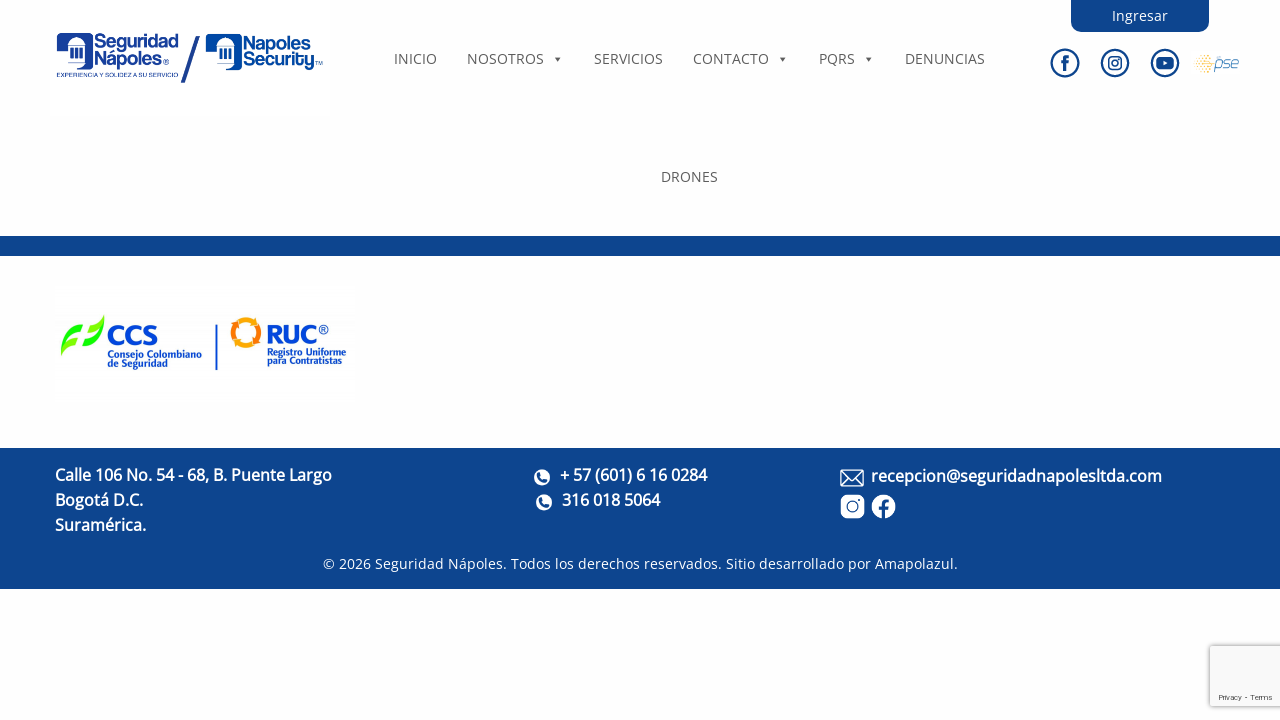

--- FILE ---
content_type: text/html; charset=UTF-8
request_url: https://www.seguridadnapoles.com/nosotros/certificaciones/logo-ccs-ruc-2019/
body_size: 43096
content:
<!DOCTYPE html>
<html class="no-js" lang="es_ES">
	<head>
		<meta charset="utf-8">
		<meta http-equiv="X-UA-Compatible" content="IE=edge">
		<meta name="viewport" content="width=device-width, initial-scale=1.0">
		<meta name="google-site-verification" content="-va0MHyeEobIVMS7DMRJeFp-2YBv7RlXoLXJAtd8V7U">
		
		<!-- Begin Open Graph Protocol -->
		<meta property="og:url" content="https://www.seguridadnapoles.com">
		<meta property="og:type" content="website">
		<meta property="og:title" content="Seguridad Nápoles">
		<meta property="og:description" content="Seguridad Nápoles">
		<meta property="og:image" content="https://www.seguridadnapoles.com/wp-content/themes/WordPress-Theme/build/logo_ogp.png">
		<link rel="image_src" href="https://www.seguridadnapoles.com/wp-content/themes/WordPress-Theme/build/logo_link_ogp.png">
		<!-- End Open Graph Protocol -->
			<style>img:is([sizes="auto" i], [sizes^="auto," i]) { contain-intrinsic-size: 3000px 1500px }</style>
	
		<!-- All in One SEO 4.8.7.2 - aioseo.com -->
		<title>Logo CCS-RUC 2019 | Seguridad Nápoles</title>
	<meta name="robots" content="max-image-preview:large" />
	<link rel="canonical" href="https://www.seguridadnapoles.com/nosotros/certificaciones/logo-ccs-ruc-2019/" />
	<meta name="generator" content="All in One SEO (AIOSEO) 4.8.7.2" />
		<script type="application/ld+json" class="aioseo-schema">
			{"@context":"https:\/\/schema.org","@graph":[{"@type":"BreadcrumbList","@id":"https:\/\/www.seguridadnapoles.com\/nosotros\/certificaciones\/logo-ccs-ruc-2019\/#breadcrumblist","itemListElement":[{"@type":"ListItem","@id":"https:\/\/www.seguridadnapoles.com#listItem","position":1,"name":"Inicio","item":"https:\/\/www.seguridadnapoles.com","nextItem":{"@type":"ListItem","@id":"https:\/\/www.seguridadnapoles.com\/nosotros\/certificaciones\/logo-ccs-ruc-2019\/#listItem","name":"Logo CCS-RUC 2019"}},{"@type":"ListItem","@id":"https:\/\/www.seguridadnapoles.com\/nosotros\/certificaciones\/logo-ccs-ruc-2019\/#listItem","position":2,"name":"Logo CCS-RUC 2019","previousItem":{"@type":"ListItem","@id":"https:\/\/www.seguridadnapoles.com#listItem","name":"Inicio"}}]},{"@type":"ItemPage","@id":"https:\/\/www.seguridadnapoles.com\/nosotros\/certificaciones\/logo-ccs-ruc-2019\/#itempage","url":"https:\/\/www.seguridadnapoles.com\/nosotros\/certificaciones\/logo-ccs-ruc-2019\/","name":"Logo CCS-RUC 2019 | Seguridad N\u00e1poles","inLanguage":"es-ES","isPartOf":{"@id":"https:\/\/www.seguridadnapoles.com\/#website"},"breadcrumb":{"@id":"https:\/\/www.seguridadnapoles.com\/nosotros\/certificaciones\/logo-ccs-ruc-2019\/#breadcrumblist"},"author":{"@id":"https:\/\/www.seguridadnapoles.com\/author\/diego\/#author"},"creator":{"@id":"https:\/\/www.seguridadnapoles.com\/author\/diego\/#author"},"datePublished":"2019-08-12T11:53:47-05:00","dateModified":"2019-08-12T11:53:47-05:00"},{"@type":"Organization","@id":"https:\/\/www.seguridadnapoles.com\/#organization","name":"Seguridad N\u00e1poles","description":"Seguridad N\u00e1poles","url":"https:\/\/www.seguridadnapoles.com\/"},{"@type":"Person","@id":"https:\/\/www.seguridadnapoles.com\/author\/diego\/#author","url":"https:\/\/www.seguridadnapoles.com\/author\/diego\/","name":"diego","image":{"@type":"ImageObject","@id":"https:\/\/www.seguridadnapoles.com\/nosotros\/certificaciones\/logo-ccs-ruc-2019\/#authorImage","url":"https:\/\/secure.gravatar.com\/avatar\/090d49ee78adfe8266be285e375f49901e64852bd07d5840bbe9c80da630a0b1?s=96&d=mm&r=g","width":96,"height":96,"caption":"diego"}},{"@type":"WebSite","@id":"https:\/\/www.seguridadnapoles.com\/#website","url":"https:\/\/www.seguridadnapoles.com\/","name":"Seguridad N\u00e1poles","description":"Seguridad N\u00e1poles","inLanguage":"es-ES","publisher":{"@id":"https:\/\/www.seguridadnapoles.com\/#organization"}}]}
		</script>
		<!-- All in One SEO -->

<script type="text/javascript">
/* <![CDATA[ */
window._wpemojiSettings = {"baseUrl":"https:\/\/s.w.org\/images\/core\/emoji\/16.0.1\/72x72\/","ext":".png","svgUrl":"https:\/\/s.w.org\/images\/core\/emoji\/16.0.1\/svg\/","svgExt":".svg","source":{"concatemoji":"https:\/\/www.seguridadnapoles.com\/wp-includes\/js\/wp-emoji-release.min.js?ver=6.8.3"}};
/*! This file is auto-generated */
!function(s,n){var o,i,e;function c(e){try{var t={supportTests:e,timestamp:(new Date).valueOf()};sessionStorage.setItem(o,JSON.stringify(t))}catch(e){}}function p(e,t,n){e.clearRect(0,0,e.canvas.width,e.canvas.height),e.fillText(t,0,0);var t=new Uint32Array(e.getImageData(0,0,e.canvas.width,e.canvas.height).data),a=(e.clearRect(0,0,e.canvas.width,e.canvas.height),e.fillText(n,0,0),new Uint32Array(e.getImageData(0,0,e.canvas.width,e.canvas.height).data));return t.every(function(e,t){return e===a[t]})}function u(e,t){e.clearRect(0,0,e.canvas.width,e.canvas.height),e.fillText(t,0,0);for(var n=e.getImageData(16,16,1,1),a=0;a<n.data.length;a++)if(0!==n.data[a])return!1;return!0}function f(e,t,n,a){switch(t){case"flag":return n(e,"\ud83c\udff3\ufe0f\u200d\u26a7\ufe0f","\ud83c\udff3\ufe0f\u200b\u26a7\ufe0f")?!1:!n(e,"\ud83c\udde8\ud83c\uddf6","\ud83c\udde8\u200b\ud83c\uddf6")&&!n(e,"\ud83c\udff4\udb40\udc67\udb40\udc62\udb40\udc65\udb40\udc6e\udb40\udc67\udb40\udc7f","\ud83c\udff4\u200b\udb40\udc67\u200b\udb40\udc62\u200b\udb40\udc65\u200b\udb40\udc6e\u200b\udb40\udc67\u200b\udb40\udc7f");case"emoji":return!a(e,"\ud83e\udedf")}return!1}function g(e,t,n,a){var r="undefined"!=typeof WorkerGlobalScope&&self instanceof WorkerGlobalScope?new OffscreenCanvas(300,150):s.createElement("canvas"),o=r.getContext("2d",{willReadFrequently:!0}),i=(o.textBaseline="top",o.font="600 32px Arial",{});return e.forEach(function(e){i[e]=t(o,e,n,a)}),i}function t(e){var t=s.createElement("script");t.src=e,t.defer=!0,s.head.appendChild(t)}"undefined"!=typeof Promise&&(o="wpEmojiSettingsSupports",i=["flag","emoji"],n.supports={everything:!0,everythingExceptFlag:!0},e=new Promise(function(e){s.addEventListener("DOMContentLoaded",e,{once:!0})}),new Promise(function(t){var n=function(){try{var e=JSON.parse(sessionStorage.getItem(o));if("object"==typeof e&&"number"==typeof e.timestamp&&(new Date).valueOf()<e.timestamp+604800&&"object"==typeof e.supportTests)return e.supportTests}catch(e){}return null}();if(!n){if("undefined"!=typeof Worker&&"undefined"!=typeof OffscreenCanvas&&"undefined"!=typeof URL&&URL.createObjectURL&&"undefined"!=typeof Blob)try{var e="postMessage("+g.toString()+"("+[JSON.stringify(i),f.toString(),p.toString(),u.toString()].join(",")+"));",a=new Blob([e],{type:"text/javascript"}),r=new Worker(URL.createObjectURL(a),{name:"wpTestEmojiSupports"});return void(r.onmessage=function(e){c(n=e.data),r.terminate(),t(n)})}catch(e){}c(n=g(i,f,p,u))}t(n)}).then(function(e){for(var t in e)n.supports[t]=e[t],n.supports.everything=n.supports.everything&&n.supports[t],"flag"!==t&&(n.supports.everythingExceptFlag=n.supports.everythingExceptFlag&&n.supports[t]);n.supports.everythingExceptFlag=n.supports.everythingExceptFlag&&!n.supports.flag,n.DOMReady=!1,n.readyCallback=function(){n.DOMReady=!0}}).then(function(){return e}).then(function(){var e;n.supports.everything||(n.readyCallback(),(e=n.source||{}).concatemoji?t(e.concatemoji):e.wpemoji&&e.twemoji&&(t(e.twemoji),t(e.wpemoji)))}))}((window,document),window._wpemojiSettings);
/* ]]> */
</script>
<style id='wp-emoji-styles-inline-css' type='text/css'>

	img.wp-smiley, img.emoji {
		display: inline !important;
		border: none !important;
		box-shadow: none !important;
		height: 1em !important;
		width: 1em !important;
		margin: 0 0.07em !important;
		vertical-align: -0.1em !important;
		background: none !important;
		padding: 0 !important;
	}
</style>
<link rel='stylesheet' id='wp-block-library-css' href='https://www.seguridadnapoles.com/wp-includes/css/dist/block-library/style.min.css?ver=6.8.3' type='text/css' media='all' />
<style id='classic-theme-styles-inline-css' type='text/css'>
/*! This file is auto-generated */
.wp-block-button__link{color:#fff;background-color:#32373c;border-radius:9999px;box-shadow:none;text-decoration:none;padding:calc(.667em + 2px) calc(1.333em + 2px);font-size:1.125em}.wp-block-file__button{background:#32373c;color:#fff;text-decoration:none}
</style>
<style id='global-styles-inline-css' type='text/css'>
:root{--wp--preset--aspect-ratio--square: 1;--wp--preset--aspect-ratio--4-3: 4/3;--wp--preset--aspect-ratio--3-4: 3/4;--wp--preset--aspect-ratio--3-2: 3/2;--wp--preset--aspect-ratio--2-3: 2/3;--wp--preset--aspect-ratio--16-9: 16/9;--wp--preset--aspect-ratio--9-16: 9/16;--wp--preset--color--black: #000000;--wp--preset--color--cyan-bluish-gray: #abb8c3;--wp--preset--color--white: #ffffff;--wp--preset--color--pale-pink: #f78da7;--wp--preset--color--vivid-red: #cf2e2e;--wp--preset--color--luminous-vivid-orange: #ff6900;--wp--preset--color--luminous-vivid-amber: #fcb900;--wp--preset--color--light-green-cyan: #7bdcb5;--wp--preset--color--vivid-green-cyan: #00d084;--wp--preset--color--pale-cyan-blue: #8ed1fc;--wp--preset--color--vivid-cyan-blue: #0693e3;--wp--preset--color--vivid-purple: #9b51e0;--wp--preset--gradient--vivid-cyan-blue-to-vivid-purple: linear-gradient(135deg,rgba(6,147,227,1) 0%,rgb(155,81,224) 100%);--wp--preset--gradient--light-green-cyan-to-vivid-green-cyan: linear-gradient(135deg,rgb(122,220,180) 0%,rgb(0,208,130) 100%);--wp--preset--gradient--luminous-vivid-amber-to-luminous-vivid-orange: linear-gradient(135deg,rgba(252,185,0,1) 0%,rgba(255,105,0,1) 100%);--wp--preset--gradient--luminous-vivid-orange-to-vivid-red: linear-gradient(135deg,rgba(255,105,0,1) 0%,rgb(207,46,46) 100%);--wp--preset--gradient--very-light-gray-to-cyan-bluish-gray: linear-gradient(135deg,rgb(238,238,238) 0%,rgb(169,184,195) 100%);--wp--preset--gradient--cool-to-warm-spectrum: linear-gradient(135deg,rgb(74,234,220) 0%,rgb(151,120,209) 20%,rgb(207,42,186) 40%,rgb(238,44,130) 60%,rgb(251,105,98) 80%,rgb(254,248,76) 100%);--wp--preset--gradient--blush-light-purple: linear-gradient(135deg,rgb(255,206,236) 0%,rgb(152,150,240) 100%);--wp--preset--gradient--blush-bordeaux: linear-gradient(135deg,rgb(254,205,165) 0%,rgb(254,45,45) 50%,rgb(107,0,62) 100%);--wp--preset--gradient--luminous-dusk: linear-gradient(135deg,rgb(255,203,112) 0%,rgb(199,81,192) 50%,rgb(65,88,208) 100%);--wp--preset--gradient--pale-ocean: linear-gradient(135deg,rgb(255,245,203) 0%,rgb(182,227,212) 50%,rgb(51,167,181) 100%);--wp--preset--gradient--electric-grass: linear-gradient(135deg,rgb(202,248,128) 0%,rgb(113,206,126) 100%);--wp--preset--gradient--midnight: linear-gradient(135deg,rgb(2,3,129) 0%,rgb(40,116,252) 100%);--wp--preset--font-size--small: 13px;--wp--preset--font-size--medium: 20px;--wp--preset--font-size--large: 36px;--wp--preset--font-size--x-large: 42px;--wp--preset--spacing--20: 0.44rem;--wp--preset--spacing--30: 0.67rem;--wp--preset--spacing--40: 1rem;--wp--preset--spacing--50: 1.5rem;--wp--preset--spacing--60: 2.25rem;--wp--preset--spacing--70: 3.38rem;--wp--preset--spacing--80: 5.06rem;--wp--preset--shadow--natural: 6px 6px 9px rgba(0, 0, 0, 0.2);--wp--preset--shadow--deep: 12px 12px 50px rgba(0, 0, 0, 0.4);--wp--preset--shadow--sharp: 6px 6px 0px rgba(0, 0, 0, 0.2);--wp--preset--shadow--outlined: 6px 6px 0px -3px rgba(255, 255, 255, 1), 6px 6px rgba(0, 0, 0, 1);--wp--preset--shadow--crisp: 6px 6px 0px rgba(0, 0, 0, 1);}:where(.is-layout-flex){gap: 0.5em;}:where(.is-layout-grid){gap: 0.5em;}body .is-layout-flex{display: flex;}.is-layout-flex{flex-wrap: wrap;align-items: center;}.is-layout-flex > :is(*, div){margin: 0;}body .is-layout-grid{display: grid;}.is-layout-grid > :is(*, div){margin: 0;}:where(.wp-block-columns.is-layout-flex){gap: 2em;}:where(.wp-block-columns.is-layout-grid){gap: 2em;}:where(.wp-block-post-template.is-layout-flex){gap: 1.25em;}:where(.wp-block-post-template.is-layout-grid){gap: 1.25em;}.has-black-color{color: var(--wp--preset--color--black) !important;}.has-cyan-bluish-gray-color{color: var(--wp--preset--color--cyan-bluish-gray) !important;}.has-white-color{color: var(--wp--preset--color--white) !important;}.has-pale-pink-color{color: var(--wp--preset--color--pale-pink) !important;}.has-vivid-red-color{color: var(--wp--preset--color--vivid-red) !important;}.has-luminous-vivid-orange-color{color: var(--wp--preset--color--luminous-vivid-orange) !important;}.has-luminous-vivid-amber-color{color: var(--wp--preset--color--luminous-vivid-amber) !important;}.has-light-green-cyan-color{color: var(--wp--preset--color--light-green-cyan) !important;}.has-vivid-green-cyan-color{color: var(--wp--preset--color--vivid-green-cyan) !important;}.has-pale-cyan-blue-color{color: var(--wp--preset--color--pale-cyan-blue) !important;}.has-vivid-cyan-blue-color{color: var(--wp--preset--color--vivid-cyan-blue) !important;}.has-vivid-purple-color{color: var(--wp--preset--color--vivid-purple) !important;}.has-black-background-color{background-color: var(--wp--preset--color--black) !important;}.has-cyan-bluish-gray-background-color{background-color: var(--wp--preset--color--cyan-bluish-gray) !important;}.has-white-background-color{background-color: var(--wp--preset--color--white) !important;}.has-pale-pink-background-color{background-color: var(--wp--preset--color--pale-pink) !important;}.has-vivid-red-background-color{background-color: var(--wp--preset--color--vivid-red) !important;}.has-luminous-vivid-orange-background-color{background-color: var(--wp--preset--color--luminous-vivid-orange) !important;}.has-luminous-vivid-amber-background-color{background-color: var(--wp--preset--color--luminous-vivid-amber) !important;}.has-light-green-cyan-background-color{background-color: var(--wp--preset--color--light-green-cyan) !important;}.has-vivid-green-cyan-background-color{background-color: var(--wp--preset--color--vivid-green-cyan) !important;}.has-pale-cyan-blue-background-color{background-color: var(--wp--preset--color--pale-cyan-blue) !important;}.has-vivid-cyan-blue-background-color{background-color: var(--wp--preset--color--vivid-cyan-blue) !important;}.has-vivid-purple-background-color{background-color: var(--wp--preset--color--vivid-purple) !important;}.has-black-border-color{border-color: var(--wp--preset--color--black) !important;}.has-cyan-bluish-gray-border-color{border-color: var(--wp--preset--color--cyan-bluish-gray) !important;}.has-white-border-color{border-color: var(--wp--preset--color--white) !important;}.has-pale-pink-border-color{border-color: var(--wp--preset--color--pale-pink) !important;}.has-vivid-red-border-color{border-color: var(--wp--preset--color--vivid-red) !important;}.has-luminous-vivid-orange-border-color{border-color: var(--wp--preset--color--luminous-vivid-orange) !important;}.has-luminous-vivid-amber-border-color{border-color: var(--wp--preset--color--luminous-vivid-amber) !important;}.has-light-green-cyan-border-color{border-color: var(--wp--preset--color--light-green-cyan) !important;}.has-vivid-green-cyan-border-color{border-color: var(--wp--preset--color--vivid-green-cyan) !important;}.has-pale-cyan-blue-border-color{border-color: var(--wp--preset--color--pale-cyan-blue) !important;}.has-vivid-cyan-blue-border-color{border-color: var(--wp--preset--color--vivid-cyan-blue) !important;}.has-vivid-purple-border-color{border-color: var(--wp--preset--color--vivid-purple) !important;}.has-vivid-cyan-blue-to-vivid-purple-gradient-background{background: var(--wp--preset--gradient--vivid-cyan-blue-to-vivid-purple) !important;}.has-light-green-cyan-to-vivid-green-cyan-gradient-background{background: var(--wp--preset--gradient--light-green-cyan-to-vivid-green-cyan) !important;}.has-luminous-vivid-amber-to-luminous-vivid-orange-gradient-background{background: var(--wp--preset--gradient--luminous-vivid-amber-to-luminous-vivid-orange) !important;}.has-luminous-vivid-orange-to-vivid-red-gradient-background{background: var(--wp--preset--gradient--luminous-vivid-orange-to-vivid-red) !important;}.has-very-light-gray-to-cyan-bluish-gray-gradient-background{background: var(--wp--preset--gradient--very-light-gray-to-cyan-bluish-gray) !important;}.has-cool-to-warm-spectrum-gradient-background{background: var(--wp--preset--gradient--cool-to-warm-spectrum) !important;}.has-blush-light-purple-gradient-background{background: var(--wp--preset--gradient--blush-light-purple) !important;}.has-blush-bordeaux-gradient-background{background: var(--wp--preset--gradient--blush-bordeaux) !important;}.has-luminous-dusk-gradient-background{background: var(--wp--preset--gradient--luminous-dusk) !important;}.has-pale-ocean-gradient-background{background: var(--wp--preset--gradient--pale-ocean) !important;}.has-electric-grass-gradient-background{background: var(--wp--preset--gradient--electric-grass) !important;}.has-midnight-gradient-background{background: var(--wp--preset--gradient--midnight) !important;}.has-small-font-size{font-size: var(--wp--preset--font-size--small) !important;}.has-medium-font-size{font-size: var(--wp--preset--font-size--medium) !important;}.has-large-font-size{font-size: var(--wp--preset--font-size--large) !important;}.has-x-large-font-size{font-size: var(--wp--preset--font-size--x-large) !important;}
:where(.wp-block-post-template.is-layout-flex){gap: 1.25em;}:where(.wp-block-post-template.is-layout-grid){gap: 1.25em;}
:where(.wp-block-columns.is-layout-flex){gap: 2em;}:where(.wp-block-columns.is-layout-grid){gap: 2em;}
:root :where(.wp-block-pullquote){font-size: 1.5em;line-height: 1.6;}
</style>
<link rel='stylesheet' id='contact-form-7-css' href='https://www.seguridadnapoles.com/wp-content/plugins/contact-form-7/includes/css/styles.css?ver=6.1.2' type='text/css' media='all' />
<link rel='stylesheet' id='megamenu-css' href='https://www.seguridadnapoles.com/wp-content/uploads/maxmegamenu/style.css?ver=e03c49' type='text/css' media='all' />
<link rel='stylesheet' id='dashicons-css' href='https://www.seguridadnapoles.com/wp-includes/css/dashicons.min.css?ver=6.8.3' type='text/css' media='all' />
<link rel='stylesheet' id='foundation-css-css' href='https://www.seguridadnapoles.com/wp-content/themes/WordPress-Theme/build/foundation/css/foundation.min.css?ver=6.8.3' type='text/css' media='all' />
<link rel='stylesheet' id='animate-css-css' href='https://www.seguridadnapoles.com/wp-content/themes/WordPress-Theme/build/animate.css/animate.min.css?ver=6.8.3' type='text/css' media='all' />
<link rel='stylesheet' id='fancybox-css-css' href='https://www.seguridadnapoles.com/wp-content/themes/WordPress-Theme/build/fancybox/jquery.fancybox.min.css?ver=6.8.3' type='text/css' media='all' />
<link rel='stylesheet' id='font-awesome-css-css' href='https://www.seguridadnapoles.com/wp-content/themes/WordPress-Theme/build/font-awesome/css/font-awesome.min.css?ver=6.8.3' type='text/css' media='all' />
<link rel='stylesheet' id='theme-css-css' href='https://www.seguridadnapoles.com/wp-content/themes/WordPress-Theme/style.css?ver=6.8.3' type='text/css' media='all' />
<link rel='stylesheet' id='bellows-css' href='https://www.seguridadnapoles.com/wp-content/plugins/bellows-accordion-menu/assets/css/bellows.min.css?ver=1.4.4' type='text/css' media='all' />
<link rel='stylesheet' id='bellows-font-awesome-css' href='https://www.seguridadnapoles.com/wp-content/plugins/bellows-accordion-menu/assets/css/fontawesome/css/font-awesome.min.css?ver=1.4.4' type='text/css' media='all' />
<link rel='stylesheet' id='bellows-blue-material-css' href='https://www.seguridadnapoles.com/wp-content/plugins/bellows-accordion-menu/assets/css/skins/blue-material.css?ver=1.4.4' type='text/css' media='all' />
<link rel='stylesheet' id='myStyleSheets-css' href='https://www.seguridadnapoles.com/wp-content/plugins/wp-latest-posts/css/wplp_front.css?ver=5.0.11' type='text/css' media='all' />
<!--n2css--><!--n2js--><script type="text/javascript" src="https://www.seguridadnapoles.com/wp-content/plugins/svg-support/vendor/DOMPurify/DOMPurify.min.js?ver=2.5.8" id="bodhi-dompurify-library-js"></script>
<script type="text/javascript" src="https://www.seguridadnapoles.com/wp-includes/js/jquery/jquery.min.js?ver=3.7.1" id="jquery-core-js"></script>
<script type="text/javascript" src="https://www.seguridadnapoles.com/wp-includes/js/jquery/jquery-migrate.min.js?ver=3.4.1" id="jquery-migrate-js"></script>
<script type="text/javascript" id="bodhi_svg_inline-js-extra">
/* <![CDATA[ */
var svgSettings = {"skipNested":""};
/* ]]> */
</script>
<script type="text/javascript" src="https://www.seguridadnapoles.com/wp-content/plugins/svg-support/js/min/svgs-inline-min.js" id="bodhi_svg_inline-js"></script>
<script type="text/javascript" id="bodhi_svg_inline-js-after">
/* <![CDATA[ */
cssTarget={"Bodhi":"img.style-svg","ForceInlineSVG":"style-svg"};ForceInlineSVGActive="false";frontSanitizationEnabled="on";
/* ]]> */
</script>
<link rel="https://api.w.org/" href="https://www.seguridadnapoles.com/wp-json/" /><link rel="alternate" title="JSON" type="application/json" href="https://www.seguridadnapoles.com/wp-json/wp/v2/media/148" /><link rel="EditURI" type="application/rsd+xml" title="RSD" href="https://www.seguridadnapoles.com/xmlrpc.php?rsd" />
<meta name="generator" content="WordPress 6.8.3" />
<link rel='shortlink' href='https://www.seguridadnapoles.com/?p=148' />
<link rel="alternate" title="oEmbed (JSON)" type="application/json+oembed" href="https://www.seguridadnapoles.com/wp-json/oembed/1.0/embed?url=https%3A%2F%2Fwww.seguridadnapoles.com%2Fnosotros%2Fcertificaciones%2Flogo-ccs-ruc-2019%2F" />
<link rel="alternate" title="oEmbed (XML)" type="text/xml+oembed" href="https://www.seguridadnapoles.com/wp-json/oembed/1.0/embed?url=https%3A%2F%2Fwww.seguridadnapoles.com%2Fnosotros%2Fcertificaciones%2Flogo-ccs-ruc-2019%2F&#038;format=xml" />
<style id="bellows-custom-generated-css">
/* Status: Loaded from Transient */

</style>		<style type="text/css" id="wp-custom-css">
			.single_thumbnail img[alt="aniversario-dijin"] {
	display: none;
}		</style>
		<style type="text/css">/** Mega Menu CSS: fs **/</style>
		<link rel="shortcut icon" href="https://www.seguridadnapoles.com/wp-content/themes/WordPress-Theme/build/favicon.ico">
		<!-- Begin Google Analytics -->
		<script>

			(function(i,s,o,g,r,a,m){i['GoogleAnalyticsObject']=r;i[r]=i[r]||function(){
				(i[r].q=i[r].q||[]).push(arguments)},i[r].l=1*new Date();a=s.createElement(o),
				m=s.getElementsByTagName(o)[0];a.async=1;a.src=g;m.parentNode.insertBefore(a,m)
			})(window,document,'script','//www.google-analytics.com/analytics.js','ga');

			ga('create', 'UA-74928858-1', 'auto');
			ga('send', 'pageview');

		</script>
		<!-- End Google Analytics -->
	</head>
	<body>
		<!-- Begin Top -->
	<section class="top" data-wow-delay="0.5s">
		<div class="row collapse align-center">
			<div class="small-12 medium-3 columns text-center">
				<div class="moduletable_to1 text-center"><div class="textwidget"><a href="https://www.seguridadnapoles.com/"><img src="https://www.seguridadnapoles.com/wp-content/uploads/Diseno-sin-titulo-4.png" title="Seguridad Nápoles" alt="Seguridad Nápoles"></a></div></div>			</div>
			<div class="small-12 medium-7 columns">
				<div class="moduletable_to2"><div id="mega-menu-wrap-main-menu" class="mega-menu-wrap"><div class="mega-menu-toggle"><div class="mega-toggle-blocks-left"></div><div class="mega-toggle-blocks-center"><div class='mega-toggle-block mega-menu-toggle-block mega-toggle-block-1' id='mega-toggle-block-1' tabindex='0'><span class='mega-toggle-label' role='button' aria-expanded='false'><span class='mega-toggle-label-closed'>MENÚ</span><span class='mega-toggle-label-open'>MENÚ</span></span></div></div><div class="mega-toggle-blocks-right"></div></div><ul id="mega-menu-main-menu" class="mega-menu max-mega-menu mega-menu-horizontal mega-no-js" data-event="hover_intent" data-effect="fade_up" data-effect-speed="200" data-effect-mobile="disabled" data-effect-speed-mobile="0" data-mobile-force-width="false" data-second-click="go" data-document-click="collapse" data-vertical-behaviour="standard" data-breakpoint="600" data-unbind="true" data-mobile-state="collapse_all" data-mobile-direction="vertical" data-hover-intent-timeout="300" data-hover-intent-interval="100"><li class="mega-menu-item mega-menu-item-type-custom mega-menu-item-object-custom mega-menu-item-home mega-align-bottom-left mega-menu-flyout mega-menu-item-8" id="mega-menu-item-8"><a class="mega-menu-link" href="https://www.seguridadnapoles.com/" tabindex="0">Inicio</a></li><li class="mega-menu-item mega-menu-item-type-custom mega-menu-item-object-custom mega-menu-item-has-children mega-align-bottom-left mega-menu-flyout mega-menu-item-9" id="mega-menu-item-9"><a class="mega-menu-link" href="#" aria-expanded="false" tabindex="0">Nosotros<span class="mega-indicator" aria-hidden="true"></span></a>
<ul class="mega-sub-menu">
<li class="mega-menu-item mega-menu-item-type-custom mega-menu-item-object-custom mega-menu-item-1358" id="mega-menu-item-1358"><a class="mega-menu-link" href="https://www.seguridadnapoles.com/nosotros/quienes-somos/">Quiénes somos</a></li><li class="mega-menu-item mega-menu-item-type-post_type mega-menu-item-object-page mega-menu-item-136" id="mega-menu-item-136"><a class="mega-menu-link" href="https://www.seguridadnapoles.com/nosotros/politicas/">Políticas</a></li><li class="mega-menu-item mega-menu-item-type-post_type mega-menu-item-object-page mega-menu-item-142" id="mega-menu-item-142"><a class="mega-menu-link" href="https://www.seguridadnapoles.com/nosotros/certificaciones/">Certificaciones</a></li><li class="mega-menu-item mega-menu-item-type-taxonomy mega-menu-item-object-category mega-menu-item-942" id="mega-menu-item-942"><a class="mega-menu-link" href="https://www.seguridadnapoles.com/category/nuestras-campanas/">Nuestras Campañas</a></li><li class="mega-menu-item mega-menu-item-type-taxonomy mega-menu-item-object-category mega-menu-item-63" id="mega-menu-item-63"><a class="mega-menu-link" href="https://www.seguridadnapoles.com/category/ultimas-noticias/">Noticias</a></li></ul>
</li><li class="mega-menu-item mega-menu-item-type-post_type mega-menu-item-object-page mega-align-bottom-left mega-menu-flyout mega-menu-item-114" id="mega-menu-item-114"><a class="mega-menu-link" href="https://www.seguridadnapoles.com/servicios/" tabindex="0">Servicios</a></li><li class="mega-menu-item mega-menu-item-type-custom mega-menu-item-object-custom mega-menu-item-has-children mega-align-bottom-left mega-menu-flyout mega-menu-item-1661" id="mega-menu-item-1661"><a class="mega-menu-link" href="#" aria-expanded="false" tabindex="0">Contacto<span class="mega-indicator" aria-hidden="true"></span></a>
<ul class="mega-sub-menu">
<li class="mega-menu-item mega-menu-item-type-post_type mega-menu-item-object-page mega-menu-item-79" id="mega-menu-item-79"><a class="mega-menu-link" href="https://www.seguridadnapoles.com/contacto/">Contacto</a></li><li class="mega-menu-item mega-menu-item-type-post_type mega-menu-item-object-page mega-menu-item-93" id="mega-menu-item-93"><a class="mega-menu-link" href="https://www.seguridadnapoles.com/clientes-y-proveedores/clientes/">Clientes</a></li></ul>
</li><li class="mega-menu-item mega-menu-item-type-post_type mega-menu-item-object-page mega-menu-item-has-children mega-align-bottom-left mega-menu-flyout mega-menu-item-2505" id="mega-menu-item-2505"><a class="mega-menu-link" href="https://www.seguridadnapoles.com/pqrs/pqrs-banner/" aria-expanded="false" tabindex="0">PQRS<span class="mega-indicator" aria-hidden="true"></span></a>
<ul class="mega-sub-menu">
<li class="mega-menu-item mega-menu-item-type-custom mega-menu-item-object-custom mega-menu-item-2641" id="mega-menu-item-2641"><a class="mega-menu-link" href="https://www.seguridadnapoles.com/pqrs/pqrs-banner/">PQRS</a></li><li class="mega-menu-item mega-menu-item-type-custom mega-menu-item-object-custom mega-menu-item-2683" id="mega-menu-item-2683"><a class="mega-menu-link" href="https://www.seguridadnapoles.com/encuesta">Encuesta</a></li></ul>
</li><li class="mega-menu-item mega-menu-item-type-custom mega-menu-item-object-custom mega-align-bottom-left mega-menu-flyout mega-menu-item-2009" id="mega-menu-item-2009"><a class="mega-menu-link" href="https://www.seguridadnapoles.com/denuncias-3/" tabindex="0">DENUNCIAS</a></li><li class="mega-menu-item mega-menu-item-type-post_type mega-menu-item-object-page mega-align-bottom-left mega-menu-flyout mega-menu-item-8244" id="mega-menu-item-8244"><a class="mega-menu-link" href="https://www.seguridadnapoles.com/drones/" tabindex="0">DRONES</a></li></ul></div></div>			</div>
			<div class="small-12 medium-2 columns">
				<div class="moduletable_to3"><div id="pl-w67f6690967a04"  class="panel-layout" ><div id="pg-w67f6690967a04-0"  class="panel-grid panel-has-style" ><div id="a" class="panel-row-style panel-row-style-for-w67f6690967a04-0" ><div id="pgc-w67f6690967a04-0-0"  class="panel-grid-cell" ><div id="panel-w67f6690967a04-0-0-0" class="so-panel widget widget_black-studio-tinymce widget_black_studio_tinymce panel-first-child panel-last-child" data-index="0" ><div class="text-center panel-widget-style panel-widget-style-for-w67f6690967a04-0-0-0" ><div class="textwidget"><a href="" class="button">Ingresar</a></div></div></div></div></div></div><div id="pg-w67f6690967a04-1"  class="panel-grid panel-has-style" ><div id="b" class="panel-row-style panel-row-style-for-w67f6690967a04-1" ><div id="pgc-w67f6690967a04-1-0"  class="panel-grid-cell" ><div id="panel-w67f6690967a04-1-0-0" class="so-panel widget widget_black-studio-tinymce widget_black_studio_tinymce panel-first-child panel-last-child" data-index="1" ><div class="text-center panel-widget-style panel-widget-style-for-w67f6690967a04-1-0-0" ><div class="textwidget"><p><a href="https://www.facebook.com/vigilanciaprivada/" target="_blank" rel="noopener"><img title="Facebook" src="https://www.seguridadnapoles.com/wp-content/uploads/Icon-Facebook.png" alt="Facebook" /></a></p></div></div></div></div><div id="pgc-w67f6690967a04-1-1"  class="panel-grid-cell" ><div id="panel-w67f6690967a04-1-1-0" class="so-panel widget widget_black-studio-tinymce widget_black_studio_tinymce panel-first-child panel-last-child" data-index="2" ><div class="text-center panel-widget-style panel-widget-style-for-w67f6690967a04-1-1-0" ><div class="textwidget"><a href="https://www.instagram.com/seguridadnapoles" target="_blank"><img src="https://www.seguridadnapoles.com/wp-content/uploads/Icon-Instagram.png" title="Instagram" alt="Instagram"></a></div></div></div></div><div id="pgc-w67f6690967a04-1-2"  class="panel-grid-cell" ><div id="panel-w67f6690967a04-1-2-0" class="so-panel widget widget_black-studio-tinymce widget_black_studio_tinymce panel-first-child panel-last-child" data-index="3" ><div class="text-center panel-widget-style panel-widget-style-for-w67f6690967a04-1-2-0" ><div class="textwidget"><a href="https://youtu.be/x040IEPOvZg" target="_blank"><img src="https://www.seguridadnapoles.com/wp-content/uploads/Icon-YouTube.png" title="YouTube" alt="YouTube"></a></div></div></div></div><div id="pgc-w67f6690967a04-1-3"  class="panel-grid-cell" ><div id="panel-w67f6690967a04-1-3-0" class="so-panel widget widget_black-studio-tinymce widget_black_studio_tinymce panel-first-child panel-last-child" data-index="4" ><div class="text-center panel-widget-style panel-widget-style-for-w67f6690967a04-1-3-0" ><div class="textwidget"><p class="text-center"><a href=""><img src="https://www.pse.com.co/image/layout_icon?img_id=1202326" title="PSE" alt="PSE"></a></p></div></div></div></div></div></div></div></div>			</div>
		</div>
	</section>
<!-- End Top -->	<!-- Begin Banner -->
	<section class="banner" data-wow-delay="0.5s">
		<div class="row collapse expanded">
			<div class="small-12 columns">
															</div>
		</div>
	</section>
<!-- End Banner --><!-- Begin Content -->
	<section class="content" data-wow-delay="0.5s">
		<div class="row">
			<div class="small-12 columns">
									<p class="attachment"><a href='https://www.seguridadnapoles.com/wp-content/uploads/Logo-CCS-RUC-2019.png'><img decoding="async" width="300" height="116" src="https://www.seguridadnapoles.com/wp-content/uploads/Logo-CCS-RUC-2019-300x116.png" class="attachment-medium size-medium" alt="" srcset="https://www.seguridadnapoles.com/wp-content/uploads/Logo-CCS-RUC-2019-300x116.png 300w, https://www.seguridadnapoles.com/wp-content/uploads/Logo-CCS-RUC-2019-768x296.png 768w, https://www.seguridadnapoles.com/wp-content/uploads/Logo-CCS-RUC-2019-1024x395.png 1024w, https://www.seguridadnapoles.com/wp-content/uploads/Logo-CCS-RUC-2019.png 1200w" sizes="(max-width: 300px) 100vw, 300px" /></a></p>
							</div>
		</div>
	</section>
<!-- End Content -->										<!-- Begin Block 5 -->
	<section class="block_5" data-wow-delay="0.5s">
		<div class="row">
			<div class="small-12 columns">
							</div>
		</div>
	</section>
<!-- End Block 5 -->		<!-- Begin Block 6 -->
	<section class="block_6" data-wow-delay="0.5s">
		<div class="row">
			<div class="small-12 columns">
							</div>
		</div>
	</section>
<!-- End Block 6 -->		<!-- Begin Bottom -->
	<section class="bottom_wrap" data-wow-delay="0.5s">
		<div class="row">
			<div class="small-12 columns">
				<div class="moduletable_bo1"><div id="pl-w695fe53bd321d"  class="panel-layout" ><div id="pg-w695fe53bd321d-0"  class="panel-grid panel-no-style" ><div id="pgc-w695fe53bd321d-0-0"  class="panel-grid-cell" ><div id="panel-w695fe53bd321d-0-0-0" class="so-panel widget widget_black-studio-tinymce widget_black_studio_tinymce panel-first-child panel-last-child" data-index="0" ><div class="textwidget"><p class="text-center" style="text-align: left;">Calle 106 No. 54 - 68, B. Puente Largo</p>
<p class="text-center" style="text-align: left;">Bogotá D.C.</p>
<p class="text-center" style="text-align: left;">Suramérica.</p></div></div></div><div id="pgc-w695fe53bd321d-0-1"  class="panel-grid-cell" ><div id="panel-w695fe53bd321d-0-1-0" class="so-panel widget widget_black-studio-tinymce widget_black_studio_tinymce panel-first-child panel-last-child" data-index="1" ><div class="textwidget"><p class="text-center">             <img class="alignnone  wp-image-8063" src="https://www.seguridadnapoles.com/wp-content/uploads/Bogota-47-1024x1024.png" alt="" width="20" height="20" />  + 57 (601) 6 16 0284</p>
<p class="text-center">   <img class="alignnone  wp-image-8063" src="https://www.seguridadnapoles.com/wp-content/uploads/Bogota-47-1024x1024.png" alt="" width="20" height="20" />  316 018 5064 </p></div></div></div><div id="pgc-w695fe53bd321d-0-2"  class="panel-grid-cell" ><div id="panel-w695fe53bd321d-0-2-0" class="so-panel widget widget_black-studio-tinymce widget_black_studio_tinymce panel-first-child panel-last-child" data-index="2" ><div class="textwidget"><p class="text-center"><img src="https://www.seguridadnapoles.com/wp-content/uploads/Icon-Mail.png" /> <a href="mailto:recepcion@seguridadnapolesltda.com">recepcion@seguridadnapolesltda.com</a></p>
<p>                <a href="https://www.instagram.com/seguridadnapoles?igsh=N2kwZ3l4ZmV2NmIw"><img class="alignnone  wp-image-7944" src="https://www.seguridadnapoles.com/wp-content/uploads/icons8-instagram-50.png" alt="" width="27" height="27" /></a> <a href="https://www.facebook.com/vigilanciaprivada"><img class="alignnone  wp-image-7945" src="https://www.seguridadnapoles.com/wp-content/uploads/icons8-facebook-nuevo-50.png" alt="" width="27" height="27" /></a></p></div></div></div></div></div></div>			</div>
		</div>
	</section>
<!-- End Bottom -->		<!-- Begin Copyright -->
	<div class="copyright text-center" data-wow-delay="0.5s">
		&copy; 2026 <a href="https://www.seguridadnapoles.com">Seguridad Nápoles</a>. Todos los derechos reservados. Sitio desarrollado por <a href="http://www.amapolazul.com" target="_blank">Amapolazul</a>.
	</div>
<!-- End Copyright -->		<div class="moduletable_pse1"><div class="textwidget"></div></div>		<script type="speculationrules">
{"prefetch":[{"source":"document","where":{"and":[{"href_matches":"\/*"},{"not":{"href_matches":["\/wp-*.php","\/wp-admin\/*","\/wp-content\/uploads\/*","\/wp-content\/*","\/wp-content\/plugins\/*","\/wp-content\/themes\/WordPress-Theme\/*","\/*\\?(.+)"]}},{"not":{"selector_matches":"a[rel~=\"nofollow\"]"}},{"not":{"selector_matches":".no-prefetch, .no-prefetch a"}}]},"eagerness":"conservative"}]}
</script>
<style media="all" id="siteorigin-panels-layouts-footer">/* Layout w67f6690967a04 */ #pgc-w67f6690967a04-0-0 { width:100%;width:calc(100% - ( 0 * 30px ) ) } #pg-w67f6690967a04-0 , #pl-w67f6690967a04 .so-panel:last-of-type { margin-bottom:0px } #pgc-w67f6690967a04-1-0 , #pgc-w67f6690967a04-1-1 , #pgc-w67f6690967a04-1-2 , #pgc-w67f6690967a04-1-3 { width:25% } #pl-w67f6690967a04 .so-panel { margin-bottom:30px } #pg-w67f6690967a04-0.panel-has-style > .panel-row-style, #pg-w67f6690967a04-0.panel-no-style , #pg-w67f6690967a04-1.panel-has-style > .panel-row-style, #pg-w67f6690967a04-1.panel-no-style { -webkit-align-items:flex-start;align-items:flex-start } @media (max-width:780px){ #pg-w67f6690967a04-0.panel-no-style, #pg-w67f6690967a04-0.panel-has-style > .panel-row-style, #pg-w67f6690967a04-0 { -webkit-flex-direction:column;-ms-flex-direction:column;flex-direction:column } #pg-w67f6690967a04-0 > .panel-grid-cell , #pg-w67f6690967a04-0 > .panel-row-style > .panel-grid-cell { width:100%;margin-right:0 } #pl-w67f6690967a04 .panel-grid-cell { padding:0 } #pl-w67f6690967a04 .panel-grid .panel-grid-cell-empty { display:none } #pl-w67f6690967a04 .panel-grid .panel-grid-cell-mobile-last { margin-bottom:0px }  } /* Layout w695fe53bd321d */ #pgc-w695fe53bd321d-0-0 { width:32.25%;width:calc(32.25% - ( 0.6775 * 30px ) ) } #pgc-w695fe53bd321d-0-1 { width:27.75%;width:calc(27.75% - ( 0.7225 * 30px ) ) } #pgc-w695fe53bd321d-0-2 { width:40%;width:calc(40% - ( 0.6 * 30px ) ) } #pl-w695fe53bd321d .so-panel { margin-bottom:30px } #pl-w695fe53bd321d .so-panel:last-of-type { margin-bottom:0px } #pg-w695fe53bd321d-0.panel-has-style > .panel-row-style, #pg-w695fe53bd321d-0.panel-no-style { -webkit-align-items:flex-start;align-items:flex-start } @media (max-width:780px){ #pg-w695fe53bd321d-0.panel-no-style, #pg-w695fe53bd321d-0.panel-has-style > .panel-row-style, #pg-w695fe53bd321d-0 { -webkit-flex-direction:column;-ms-flex-direction:column;flex-direction:column } #pg-w695fe53bd321d-0 > .panel-grid-cell , #pg-w695fe53bd321d-0 > .panel-row-style > .panel-grid-cell { width:100%;margin-right:0 } #pgc-w695fe53bd321d-0-0 , #pgc-w695fe53bd321d-0-1 { margin-bottom:30px } #pl-w695fe53bd321d .panel-grid-cell { padding:0 } #pl-w695fe53bd321d .panel-grid .panel-grid-cell-empty { display:none } #pl-w695fe53bd321d .panel-grid .panel-grid-cell-mobile-last { margin-bottom:0px }  } </style><link rel='stylesheet' id='siteorigin-panels-front-css' href='https://www.seguridadnapoles.com/wp-content/plugins/siteorigin-panels/css/front-flex.min.css?ver=2.33.3' type='text/css' media='all' />
<script type="text/javascript" src="https://www.seguridadnapoles.com/wp-includes/js/dist/hooks.min.js?ver=4d63a3d491d11ffd8ac6" id="wp-hooks-js"></script>
<script type="text/javascript" src="https://www.seguridadnapoles.com/wp-includes/js/dist/i18n.min.js?ver=5e580eb46a90c2b997e6" id="wp-i18n-js"></script>
<script type="text/javascript" id="wp-i18n-js-after">
/* <![CDATA[ */
wp.i18n.setLocaleData( { 'text direction\u0004ltr': [ 'ltr' ] } );
/* ]]> */
</script>
<script type="text/javascript" src="https://www.seguridadnapoles.com/wp-content/plugins/contact-form-7/includes/swv/js/index.js?ver=6.1.2" id="swv-js"></script>
<script type="text/javascript" id="contact-form-7-js-translations">
/* <![CDATA[ */
( function( domain, translations ) {
	var localeData = translations.locale_data[ domain ] || translations.locale_data.messages;
	localeData[""].domain = domain;
	wp.i18n.setLocaleData( localeData, domain );
} )( "contact-form-7", {"translation-revision-date":"2025-09-30 06:27:56+0000","generator":"GlotPress\/4.0.1","domain":"messages","locale_data":{"messages":{"":{"domain":"messages","plural-forms":"nplurals=2; plural=n != 1;","lang":"es"},"This contact form is placed in the wrong place.":["Este formulario de contacto est\u00e1 situado en el lugar incorrecto."],"Error:":["Error:"]}},"comment":{"reference":"includes\/js\/index.js"}} );
/* ]]> */
</script>
<script type="text/javascript" id="contact-form-7-js-before">
/* <![CDATA[ */
var wpcf7 = {
    "api": {
        "root": "https:\/\/www.seguridadnapoles.com\/wp-json\/",
        "namespace": "contact-form-7\/v1"
    }
};
/* ]]> */
</script>
<script type="text/javascript" src="https://www.seguridadnapoles.com/wp-content/plugins/contact-form-7/includes/js/index.js?ver=6.1.2" id="contact-form-7-js"></script>
<script type="text/javascript" src="https://www.google.com/recaptcha/api.js?render=6LcJ28srAAAAAA641CqtNRVKH-8F52z2N5QC38zF&amp;ver=3.0" id="google-recaptcha-js"></script>
<script type="text/javascript" src="https://www.seguridadnapoles.com/wp-includes/js/dist/vendor/wp-polyfill.min.js?ver=3.15.0" id="wp-polyfill-js"></script>
<script type="text/javascript" id="wpcf7-recaptcha-js-before">
/* <![CDATA[ */
var wpcf7_recaptcha = {
    "sitekey": "6LcJ28srAAAAAA641CqtNRVKH-8F52z2N5QC38zF",
    "actions": {
        "homepage": "homepage",
        "contactform": "contactform"
    }
};
/* ]]> */
</script>
<script type="text/javascript" src="https://www.seguridadnapoles.com/wp-content/plugins/contact-form-7/modules/recaptcha/index.js?ver=6.1.2" id="wpcf7-recaptcha-js"></script>
<script type="text/javascript" id="bellows-js-extra">
/* <![CDATA[ */
var bellows_data = {"config":{"main":{"folding":"multiple","current":"off","slide_speed":400}},"v":"1.4.4"};
/* ]]> */
</script>
<script type="text/javascript" src="https://www.seguridadnapoles.com/wp-content/plugins/bellows-accordion-menu/assets/js/bellows.min.js?ver=1.4.4" id="bellows-js"></script>
<script type="text/javascript" src="https://www.seguridadnapoles.com/wp-includes/js/hoverIntent.min.js?ver=1.10.2" id="hoverIntent-js"></script>
<script type="text/javascript" src="https://www.seguridadnapoles.com/wp-content/plugins/megamenu/js/maxmegamenu.js?ver=3.6.2" id="megamenu-js"></script>
<script type="text/javascript" src="https://www.seguridadnapoles.com/wp-content/themes/WordPress-Theme/build/foundation/js/vendor/what-input.js?ver=6.8.3" id="what-input-js-js"></script>
<script type="text/javascript" src="https://www.seguridadnapoles.com/wp-content/themes/WordPress-Theme/build/foundation/js/vendor/foundation.min.js?ver=6.8.3" id="foundation-js-js"></script>
<script type="text/javascript" src="https://www.seguridadnapoles.com/wp-content/themes/WordPress-Theme/build/fancybox/jquery.fancybox.min.js?ver=6.8.3" id="fancybox-js-js"></script>
<script type="text/javascript" src="https://www.seguridadnapoles.com/wp-content/themes/WordPress-Theme/build/wow/wow.min.js?ver=6.8.3" id="wow-js-js"></script>
<script type="text/javascript" src="https://www.seguridadnapoles.com/wp-content/themes/WordPress-Theme/build/app.js?ver=6.8.3" id="theme-js-js"></script>
	</body>
</html>

--- FILE ---
content_type: text/html; charset=utf-8
request_url: https://www.google.com/recaptcha/api2/anchor?ar=1&k=6LcJ28srAAAAAA641CqtNRVKH-8F52z2N5QC38zF&co=aHR0cHM6Ly93d3cuc2VndXJpZGFkbmFwb2xlcy5jb206NDQz&hl=en&v=N67nZn4AqZkNcbeMu4prBgzg&size=invisible&anchor-ms=20000&execute-ms=30000&cb=xrfc71nzt9m3
body_size: 48743
content:
<!DOCTYPE HTML><html dir="ltr" lang="en"><head><meta http-equiv="Content-Type" content="text/html; charset=UTF-8">
<meta http-equiv="X-UA-Compatible" content="IE=edge">
<title>reCAPTCHA</title>
<style type="text/css">
/* cyrillic-ext */
@font-face {
  font-family: 'Roboto';
  font-style: normal;
  font-weight: 400;
  font-stretch: 100%;
  src: url(//fonts.gstatic.com/s/roboto/v48/KFO7CnqEu92Fr1ME7kSn66aGLdTylUAMa3GUBHMdazTgWw.woff2) format('woff2');
  unicode-range: U+0460-052F, U+1C80-1C8A, U+20B4, U+2DE0-2DFF, U+A640-A69F, U+FE2E-FE2F;
}
/* cyrillic */
@font-face {
  font-family: 'Roboto';
  font-style: normal;
  font-weight: 400;
  font-stretch: 100%;
  src: url(//fonts.gstatic.com/s/roboto/v48/KFO7CnqEu92Fr1ME7kSn66aGLdTylUAMa3iUBHMdazTgWw.woff2) format('woff2');
  unicode-range: U+0301, U+0400-045F, U+0490-0491, U+04B0-04B1, U+2116;
}
/* greek-ext */
@font-face {
  font-family: 'Roboto';
  font-style: normal;
  font-weight: 400;
  font-stretch: 100%;
  src: url(//fonts.gstatic.com/s/roboto/v48/KFO7CnqEu92Fr1ME7kSn66aGLdTylUAMa3CUBHMdazTgWw.woff2) format('woff2');
  unicode-range: U+1F00-1FFF;
}
/* greek */
@font-face {
  font-family: 'Roboto';
  font-style: normal;
  font-weight: 400;
  font-stretch: 100%;
  src: url(//fonts.gstatic.com/s/roboto/v48/KFO7CnqEu92Fr1ME7kSn66aGLdTylUAMa3-UBHMdazTgWw.woff2) format('woff2');
  unicode-range: U+0370-0377, U+037A-037F, U+0384-038A, U+038C, U+038E-03A1, U+03A3-03FF;
}
/* math */
@font-face {
  font-family: 'Roboto';
  font-style: normal;
  font-weight: 400;
  font-stretch: 100%;
  src: url(//fonts.gstatic.com/s/roboto/v48/KFO7CnqEu92Fr1ME7kSn66aGLdTylUAMawCUBHMdazTgWw.woff2) format('woff2');
  unicode-range: U+0302-0303, U+0305, U+0307-0308, U+0310, U+0312, U+0315, U+031A, U+0326-0327, U+032C, U+032F-0330, U+0332-0333, U+0338, U+033A, U+0346, U+034D, U+0391-03A1, U+03A3-03A9, U+03B1-03C9, U+03D1, U+03D5-03D6, U+03F0-03F1, U+03F4-03F5, U+2016-2017, U+2034-2038, U+203C, U+2040, U+2043, U+2047, U+2050, U+2057, U+205F, U+2070-2071, U+2074-208E, U+2090-209C, U+20D0-20DC, U+20E1, U+20E5-20EF, U+2100-2112, U+2114-2115, U+2117-2121, U+2123-214F, U+2190, U+2192, U+2194-21AE, U+21B0-21E5, U+21F1-21F2, U+21F4-2211, U+2213-2214, U+2216-22FF, U+2308-230B, U+2310, U+2319, U+231C-2321, U+2336-237A, U+237C, U+2395, U+239B-23B7, U+23D0, U+23DC-23E1, U+2474-2475, U+25AF, U+25B3, U+25B7, U+25BD, U+25C1, U+25CA, U+25CC, U+25FB, U+266D-266F, U+27C0-27FF, U+2900-2AFF, U+2B0E-2B11, U+2B30-2B4C, U+2BFE, U+3030, U+FF5B, U+FF5D, U+1D400-1D7FF, U+1EE00-1EEFF;
}
/* symbols */
@font-face {
  font-family: 'Roboto';
  font-style: normal;
  font-weight: 400;
  font-stretch: 100%;
  src: url(//fonts.gstatic.com/s/roboto/v48/KFO7CnqEu92Fr1ME7kSn66aGLdTylUAMaxKUBHMdazTgWw.woff2) format('woff2');
  unicode-range: U+0001-000C, U+000E-001F, U+007F-009F, U+20DD-20E0, U+20E2-20E4, U+2150-218F, U+2190, U+2192, U+2194-2199, U+21AF, U+21E6-21F0, U+21F3, U+2218-2219, U+2299, U+22C4-22C6, U+2300-243F, U+2440-244A, U+2460-24FF, U+25A0-27BF, U+2800-28FF, U+2921-2922, U+2981, U+29BF, U+29EB, U+2B00-2BFF, U+4DC0-4DFF, U+FFF9-FFFB, U+10140-1018E, U+10190-1019C, U+101A0, U+101D0-101FD, U+102E0-102FB, U+10E60-10E7E, U+1D2C0-1D2D3, U+1D2E0-1D37F, U+1F000-1F0FF, U+1F100-1F1AD, U+1F1E6-1F1FF, U+1F30D-1F30F, U+1F315, U+1F31C, U+1F31E, U+1F320-1F32C, U+1F336, U+1F378, U+1F37D, U+1F382, U+1F393-1F39F, U+1F3A7-1F3A8, U+1F3AC-1F3AF, U+1F3C2, U+1F3C4-1F3C6, U+1F3CA-1F3CE, U+1F3D4-1F3E0, U+1F3ED, U+1F3F1-1F3F3, U+1F3F5-1F3F7, U+1F408, U+1F415, U+1F41F, U+1F426, U+1F43F, U+1F441-1F442, U+1F444, U+1F446-1F449, U+1F44C-1F44E, U+1F453, U+1F46A, U+1F47D, U+1F4A3, U+1F4B0, U+1F4B3, U+1F4B9, U+1F4BB, U+1F4BF, U+1F4C8-1F4CB, U+1F4D6, U+1F4DA, U+1F4DF, U+1F4E3-1F4E6, U+1F4EA-1F4ED, U+1F4F7, U+1F4F9-1F4FB, U+1F4FD-1F4FE, U+1F503, U+1F507-1F50B, U+1F50D, U+1F512-1F513, U+1F53E-1F54A, U+1F54F-1F5FA, U+1F610, U+1F650-1F67F, U+1F687, U+1F68D, U+1F691, U+1F694, U+1F698, U+1F6AD, U+1F6B2, U+1F6B9-1F6BA, U+1F6BC, U+1F6C6-1F6CF, U+1F6D3-1F6D7, U+1F6E0-1F6EA, U+1F6F0-1F6F3, U+1F6F7-1F6FC, U+1F700-1F7FF, U+1F800-1F80B, U+1F810-1F847, U+1F850-1F859, U+1F860-1F887, U+1F890-1F8AD, U+1F8B0-1F8BB, U+1F8C0-1F8C1, U+1F900-1F90B, U+1F93B, U+1F946, U+1F984, U+1F996, U+1F9E9, U+1FA00-1FA6F, U+1FA70-1FA7C, U+1FA80-1FA89, U+1FA8F-1FAC6, U+1FACE-1FADC, U+1FADF-1FAE9, U+1FAF0-1FAF8, U+1FB00-1FBFF;
}
/* vietnamese */
@font-face {
  font-family: 'Roboto';
  font-style: normal;
  font-weight: 400;
  font-stretch: 100%;
  src: url(//fonts.gstatic.com/s/roboto/v48/KFO7CnqEu92Fr1ME7kSn66aGLdTylUAMa3OUBHMdazTgWw.woff2) format('woff2');
  unicode-range: U+0102-0103, U+0110-0111, U+0128-0129, U+0168-0169, U+01A0-01A1, U+01AF-01B0, U+0300-0301, U+0303-0304, U+0308-0309, U+0323, U+0329, U+1EA0-1EF9, U+20AB;
}
/* latin-ext */
@font-face {
  font-family: 'Roboto';
  font-style: normal;
  font-weight: 400;
  font-stretch: 100%;
  src: url(//fonts.gstatic.com/s/roboto/v48/KFO7CnqEu92Fr1ME7kSn66aGLdTylUAMa3KUBHMdazTgWw.woff2) format('woff2');
  unicode-range: U+0100-02BA, U+02BD-02C5, U+02C7-02CC, U+02CE-02D7, U+02DD-02FF, U+0304, U+0308, U+0329, U+1D00-1DBF, U+1E00-1E9F, U+1EF2-1EFF, U+2020, U+20A0-20AB, U+20AD-20C0, U+2113, U+2C60-2C7F, U+A720-A7FF;
}
/* latin */
@font-face {
  font-family: 'Roboto';
  font-style: normal;
  font-weight: 400;
  font-stretch: 100%;
  src: url(//fonts.gstatic.com/s/roboto/v48/KFO7CnqEu92Fr1ME7kSn66aGLdTylUAMa3yUBHMdazQ.woff2) format('woff2');
  unicode-range: U+0000-00FF, U+0131, U+0152-0153, U+02BB-02BC, U+02C6, U+02DA, U+02DC, U+0304, U+0308, U+0329, U+2000-206F, U+20AC, U+2122, U+2191, U+2193, U+2212, U+2215, U+FEFF, U+FFFD;
}
/* cyrillic-ext */
@font-face {
  font-family: 'Roboto';
  font-style: normal;
  font-weight: 500;
  font-stretch: 100%;
  src: url(//fonts.gstatic.com/s/roboto/v48/KFO7CnqEu92Fr1ME7kSn66aGLdTylUAMa3GUBHMdazTgWw.woff2) format('woff2');
  unicode-range: U+0460-052F, U+1C80-1C8A, U+20B4, U+2DE0-2DFF, U+A640-A69F, U+FE2E-FE2F;
}
/* cyrillic */
@font-face {
  font-family: 'Roboto';
  font-style: normal;
  font-weight: 500;
  font-stretch: 100%;
  src: url(//fonts.gstatic.com/s/roboto/v48/KFO7CnqEu92Fr1ME7kSn66aGLdTylUAMa3iUBHMdazTgWw.woff2) format('woff2');
  unicode-range: U+0301, U+0400-045F, U+0490-0491, U+04B0-04B1, U+2116;
}
/* greek-ext */
@font-face {
  font-family: 'Roboto';
  font-style: normal;
  font-weight: 500;
  font-stretch: 100%;
  src: url(//fonts.gstatic.com/s/roboto/v48/KFO7CnqEu92Fr1ME7kSn66aGLdTylUAMa3CUBHMdazTgWw.woff2) format('woff2');
  unicode-range: U+1F00-1FFF;
}
/* greek */
@font-face {
  font-family: 'Roboto';
  font-style: normal;
  font-weight: 500;
  font-stretch: 100%;
  src: url(//fonts.gstatic.com/s/roboto/v48/KFO7CnqEu92Fr1ME7kSn66aGLdTylUAMa3-UBHMdazTgWw.woff2) format('woff2');
  unicode-range: U+0370-0377, U+037A-037F, U+0384-038A, U+038C, U+038E-03A1, U+03A3-03FF;
}
/* math */
@font-face {
  font-family: 'Roboto';
  font-style: normal;
  font-weight: 500;
  font-stretch: 100%;
  src: url(//fonts.gstatic.com/s/roboto/v48/KFO7CnqEu92Fr1ME7kSn66aGLdTylUAMawCUBHMdazTgWw.woff2) format('woff2');
  unicode-range: U+0302-0303, U+0305, U+0307-0308, U+0310, U+0312, U+0315, U+031A, U+0326-0327, U+032C, U+032F-0330, U+0332-0333, U+0338, U+033A, U+0346, U+034D, U+0391-03A1, U+03A3-03A9, U+03B1-03C9, U+03D1, U+03D5-03D6, U+03F0-03F1, U+03F4-03F5, U+2016-2017, U+2034-2038, U+203C, U+2040, U+2043, U+2047, U+2050, U+2057, U+205F, U+2070-2071, U+2074-208E, U+2090-209C, U+20D0-20DC, U+20E1, U+20E5-20EF, U+2100-2112, U+2114-2115, U+2117-2121, U+2123-214F, U+2190, U+2192, U+2194-21AE, U+21B0-21E5, U+21F1-21F2, U+21F4-2211, U+2213-2214, U+2216-22FF, U+2308-230B, U+2310, U+2319, U+231C-2321, U+2336-237A, U+237C, U+2395, U+239B-23B7, U+23D0, U+23DC-23E1, U+2474-2475, U+25AF, U+25B3, U+25B7, U+25BD, U+25C1, U+25CA, U+25CC, U+25FB, U+266D-266F, U+27C0-27FF, U+2900-2AFF, U+2B0E-2B11, U+2B30-2B4C, U+2BFE, U+3030, U+FF5B, U+FF5D, U+1D400-1D7FF, U+1EE00-1EEFF;
}
/* symbols */
@font-face {
  font-family: 'Roboto';
  font-style: normal;
  font-weight: 500;
  font-stretch: 100%;
  src: url(//fonts.gstatic.com/s/roboto/v48/KFO7CnqEu92Fr1ME7kSn66aGLdTylUAMaxKUBHMdazTgWw.woff2) format('woff2');
  unicode-range: U+0001-000C, U+000E-001F, U+007F-009F, U+20DD-20E0, U+20E2-20E4, U+2150-218F, U+2190, U+2192, U+2194-2199, U+21AF, U+21E6-21F0, U+21F3, U+2218-2219, U+2299, U+22C4-22C6, U+2300-243F, U+2440-244A, U+2460-24FF, U+25A0-27BF, U+2800-28FF, U+2921-2922, U+2981, U+29BF, U+29EB, U+2B00-2BFF, U+4DC0-4DFF, U+FFF9-FFFB, U+10140-1018E, U+10190-1019C, U+101A0, U+101D0-101FD, U+102E0-102FB, U+10E60-10E7E, U+1D2C0-1D2D3, U+1D2E0-1D37F, U+1F000-1F0FF, U+1F100-1F1AD, U+1F1E6-1F1FF, U+1F30D-1F30F, U+1F315, U+1F31C, U+1F31E, U+1F320-1F32C, U+1F336, U+1F378, U+1F37D, U+1F382, U+1F393-1F39F, U+1F3A7-1F3A8, U+1F3AC-1F3AF, U+1F3C2, U+1F3C4-1F3C6, U+1F3CA-1F3CE, U+1F3D4-1F3E0, U+1F3ED, U+1F3F1-1F3F3, U+1F3F5-1F3F7, U+1F408, U+1F415, U+1F41F, U+1F426, U+1F43F, U+1F441-1F442, U+1F444, U+1F446-1F449, U+1F44C-1F44E, U+1F453, U+1F46A, U+1F47D, U+1F4A3, U+1F4B0, U+1F4B3, U+1F4B9, U+1F4BB, U+1F4BF, U+1F4C8-1F4CB, U+1F4D6, U+1F4DA, U+1F4DF, U+1F4E3-1F4E6, U+1F4EA-1F4ED, U+1F4F7, U+1F4F9-1F4FB, U+1F4FD-1F4FE, U+1F503, U+1F507-1F50B, U+1F50D, U+1F512-1F513, U+1F53E-1F54A, U+1F54F-1F5FA, U+1F610, U+1F650-1F67F, U+1F687, U+1F68D, U+1F691, U+1F694, U+1F698, U+1F6AD, U+1F6B2, U+1F6B9-1F6BA, U+1F6BC, U+1F6C6-1F6CF, U+1F6D3-1F6D7, U+1F6E0-1F6EA, U+1F6F0-1F6F3, U+1F6F7-1F6FC, U+1F700-1F7FF, U+1F800-1F80B, U+1F810-1F847, U+1F850-1F859, U+1F860-1F887, U+1F890-1F8AD, U+1F8B0-1F8BB, U+1F8C0-1F8C1, U+1F900-1F90B, U+1F93B, U+1F946, U+1F984, U+1F996, U+1F9E9, U+1FA00-1FA6F, U+1FA70-1FA7C, U+1FA80-1FA89, U+1FA8F-1FAC6, U+1FACE-1FADC, U+1FADF-1FAE9, U+1FAF0-1FAF8, U+1FB00-1FBFF;
}
/* vietnamese */
@font-face {
  font-family: 'Roboto';
  font-style: normal;
  font-weight: 500;
  font-stretch: 100%;
  src: url(//fonts.gstatic.com/s/roboto/v48/KFO7CnqEu92Fr1ME7kSn66aGLdTylUAMa3OUBHMdazTgWw.woff2) format('woff2');
  unicode-range: U+0102-0103, U+0110-0111, U+0128-0129, U+0168-0169, U+01A0-01A1, U+01AF-01B0, U+0300-0301, U+0303-0304, U+0308-0309, U+0323, U+0329, U+1EA0-1EF9, U+20AB;
}
/* latin-ext */
@font-face {
  font-family: 'Roboto';
  font-style: normal;
  font-weight: 500;
  font-stretch: 100%;
  src: url(//fonts.gstatic.com/s/roboto/v48/KFO7CnqEu92Fr1ME7kSn66aGLdTylUAMa3KUBHMdazTgWw.woff2) format('woff2');
  unicode-range: U+0100-02BA, U+02BD-02C5, U+02C7-02CC, U+02CE-02D7, U+02DD-02FF, U+0304, U+0308, U+0329, U+1D00-1DBF, U+1E00-1E9F, U+1EF2-1EFF, U+2020, U+20A0-20AB, U+20AD-20C0, U+2113, U+2C60-2C7F, U+A720-A7FF;
}
/* latin */
@font-face {
  font-family: 'Roboto';
  font-style: normal;
  font-weight: 500;
  font-stretch: 100%;
  src: url(//fonts.gstatic.com/s/roboto/v48/KFO7CnqEu92Fr1ME7kSn66aGLdTylUAMa3yUBHMdazQ.woff2) format('woff2');
  unicode-range: U+0000-00FF, U+0131, U+0152-0153, U+02BB-02BC, U+02C6, U+02DA, U+02DC, U+0304, U+0308, U+0329, U+2000-206F, U+20AC, U+2122, U+2191, U+2193, U+2212, U+2215, U+FEFF, U+FFFD;
}
/* cyrillic-ext */
@font-face {
  font-family: 'Roboto';
  font-style: normal;
  font-weight: 900;
  font-stretch: 100%;
  src: url(//fonts.gstatic.com/s/roboto/v48/KFO7CnqEu92Fr1ME7kSn66aGLdTylUAMa3GUBHMdazTgWw.woff2) format('woff2');
  unicode-range: U+0460-052F, U+1C80-1C8A, U+20B4, U+2DE0-2DFF, U+A640-A69F, U+FE2E-FE2F;
}
/* cyrillic */
@font-face {
  font-family: 'Roboto';
  font-style: normal;
  font-weight: 900;
  font-stretch: 100%;
  src: url(//fonts.gstatic.com/s/roboto/v48/KFO7CnqEu92Fr1ME7kSn66aGLdTylUAMa3iUBHMdazTgWw.woff2) format('woff2');
  unicode-range: U+0301, U+0400-045F, U+0490-0491, U+04B0-04B1, U+2116;
}
/* greek-ext */
@font-face {
  font-family: 'Roboto';
  font-style: normal;
  font-weight: 900;
  font-stretch: 100%;
  src: url(//fonts.gstatic.com/s/roboto/v48/KFO7CnqEu92Fr1ME7kSn66aGLdTylUAMa3CUBHMdazTgWw.woff2) format('woff2');
  unicode-range: U+1F00-1FFF;
}
/* greek */
@font-face {
  font-family: 'Roboto';
  font-style: normal;
  font-weight: 900;
  font-stretch: 100%;
  src: url(//fonts.gstatic.com/s/roboto/v48/KFO7CnqEu92Fr1ME7kSn66aGLdTylUAMa3-UBHMdazTgWw.woff2) format('woff2');
  unicode-range: U+0370-0377, U+037A-037F, U+0384-038A, U+038C, U+038E-03A1, U+03A3-03FF;
}
/* math */
@font-face {
  font-family: 'Roboto';
  font-style: normal;
  font-weight: 900;
  font-stretch: 100%;
  src: url(//fonts.gstatic.com/s/roboto/v48/KFO7CnqEu92Fr1ME7kSn66aGLdTylUAMawCUBHMdazTgWw.woff2) format('woff2');
  unicode-range: U+0302-0303, U+0305, U+0307-0308, U+0310, U+0312, U+0315, U+031A, U+0326-0327, U+032C, U+032F-0330, U+0332-0333, U+0338, U+033A, U+0346, U+034D, U+0391-03A1, U+03A3-03A9, U+03B1-03C9, U+03D1, U+03D5-03D6, U+03F0-03F1, U+03F4-03F5, U+2016-2017, U+2034-2038, U+203C, U+2040, U+2043, U+2047, U+2050, U+2057, U+205F, U+2070-2071, U+2074-208E, U+2090-209C, U+20D0-20DC, U+20E1, U+20E5-20EF, U+2100-2112, U+2114-2115, U+2117-2121, U+2123-214F, U+2190, U+2192, U+2194-21AE, U+21B0-21E5, U+21F1-21F2, U+21F4-2211, U+2213-2214, U+2216-22FF, U+2308-230B, U+2310, U+2319, U+231C-2321, U+2336-237A, U+237C, U+2395, U+239B-23B7, U+23D0, U+23DC-23E1, U+2474-2475, U+25AF, U+25B3, U+25B7, U+25BD, U+25C1, U+25CA, U+25CC, U+25FB, U+266D-266F, U+27C0-27FF, U+2900-2AFF, U+2B0E-2B11, U+2B30-2B4C, U+2BFE, U+3030, U+FF5B, U+FF5D, U+1D400-1D7FF, U+1EE00-1EEFF;
}
/* symbols */
@font-face {
  font-family: 'Roboto';
  font-style: normal;
  font-weight: 900;
  font-stretch: 100%;
  src: url(//fonts.gstatic.com/s/roboto/v48/KFO7CnqEu92Fr1ME7kSn66aGLdTylUAMaxKUBHMdazTgWw.woff2) format('woff2');
  unicode-range: U+0001-000C, U+000E-001F, U+007F-009F, U+20DD-20E0, U+20E2-20E4, U+2150-218F, U+2190, U+2192, U+2194-2199, U+21AF, U+21E6-21F0, U+21F3, U+2218-2219, U+2299, U+22C4-22C6, U+2300-243F, U+2440-244A, U+2460-24FF, U+25A0-27BF, U+2800-28FF, U+2921-2922, U+2981, U+29BF, U+29EB, U+2B00-2BFF, U+4DC0-4DFF, U+FFF9-FFFB, U+10140-1018E, U+10190-1019C, U+101A0, U+101D0-101FD, U+102E0-102FB, U+10E60-10E7E, U+1D2C0-1D2D3, U+1D2E0-1D37F, U+1F000-1F0FF, U+1F100-1F1AD, U+1F1E6-1F1FF, U+1F30D-1F30F, U+1F315, U+1F31C, U+1F31E, U+1F320-1F32C, U+1F336, U+1F378, U+1F37D, U+1F382, U+1F393-1F39F, U+1F3A7-1F3A8, U+1F3AC-1F3AF, U+1F3C2, U+1F3C4-1F3C6, U+1F3CA-1F3CE, U+1F3D4-1F3E0, U+1F3ED, U+1F3F1-1F3F3, U+1F3F5-1F3F7, U+1F408, U+1F415, U+1F41F, U+1F426, U+1F43F, U+1F441-1F442, U+1F444, U+1F446-1F449, U+1F44C-1F44E, U+1F453, U+1F46A, U+1F47D, U+1F4A3, U+1F4B0, U+1F4B3, U+1F4B9, U+1F4BB, U+1F4BF, U+1F4C8-1F4CB, U+1F4D6, U+1F4DA, U+1F4DF, U+1F4E3-1F4E6, U+1F4EA-1F4ED, U+1F4F7, U+1F4F9-1F4FB, U+1F4FD-1F4FE, U+1F503, U+1F507-1F50B, U+1F50D, U+1F512-1F513, U+1F53E-1F54A, U+1F54F-1F5FA, U+1F610, U+1F650-1F67F, U+1F687, U+1F68D, U+1F691, U+1F694, U+1F698, U+1F6AD, U+1F6B2, U+1F6B9-1F6BA, U+1F6BC, U+1F6C6-1F6CF, U+1F6D3-1F6D7, U+1F6E0-1F6EA, U+1F6F0-1F6F3, U+1F6F7-1F6FC, U+1F700-1F7FF, U+1F800-1F80B, U+1F810-1F847, U+1F850-1F859, U+1F860-1F887, U+1F890-1F8AD, U+1F8B0-1F8BB, U+1F8C0-1F8C1, U+1F900-1F90B, U+1F93B, U+1F946, U+1F984, U+1F996, U+1F9E9, U+1FA00-1FA6F, U+1FA70-1FA7C, U+1FA80-1FA89, U+1FA8F-1FAC6, U+1FACE-1FADC, U+1FADF-1FAE9, U+1FAF0-1FAF8, U+1FB00-1FBFF;
}
/* vietnamese */
@font-face {
  font-family: 'Roboto';
  font-style: normal;
  font-weight: 900;
  font-stretch: 100%;
  src: url(//fonts.gstatic.com/s/roboto/v48/KFO7CnqEu92Fr1ME7kSn66aGLdTylUAMa3OUBHMdazTgWw.woff2) format('woff2');
  unicode-range: U+0102-0103, U+0110-0111, U+0128-0129, U+0168-0169, U+01A0-01A1, U+01AF-01B0, U+0300-0301, U+0303-0304, U+0308-0309, U+0323, U+0329, U+1EA0-1EF9, U+20AB;
}
/* latin-ext */
@font-face {
  font-family: 'Roboto';
  font-style: normal;
  font-weight: 900;
  font-stretch: 100%;
  src: url(//fonts.gstatic.com/s/roboto/v48/KFO7CnqEu92Fr1ME7kSn66aGLdTylUAMa3KUBHMdazTgWw.woff2) format('woff2');
  unicode-range: U+0100-02BA, U+02BD-02C5, U+02C7-02CC, U+02CE-02D7, U+02DD-02FF, U+0304, U+0308, U+0329, U+1D00-1DBF, U+1E00-1E9F, U+1EF2-1EFF, U+2020, U+20A0-20AB, U+20AD-20C0, U+2113, U+2C60-2C7F, U+A720-A7FF;
}
/* latin */
@font-face {
  font-family: 'Roboto';
  font-style: normal;
  font-weight: 900;
  font-stretch: 100%;
  src: url(//fonts.gstatic.com/s/roboto/v48/KFO7CnqEu92Fr1ME7kSn66aGLdTylUAMa3yUBHMdazQ.woff2) format('woff2');
  unicode-range: U+0000-00FF, U+0131, U+0152-0153, U+02BB-02BC, U+02C6, U+02DA, U+02DC, U+0304, U+0308, U+0329, U+2000-206F, U+20AC, U+2122, U+2191, U+2193, U+2212, U+2215, U+FEFF, U+FFFD;
}

</style>
<link rel="stylesheet" type="text/css" href="https://www.gstatic.com/recaptcha/releases/N67nZn4AqZkNcbeMu4prBgzg/styles__ltr.css">
<script nonce="f9vetFcPSbSVz3Ws113isA" type="text/javascript">window['__recaptcha_api'] = 'https://www.google.com/recaptcha/api2/';</script>
<script type="text/javascript" src="https://www.gstatic.com/recaptcha/releases/N67nZn4AqZkNcbeMu4prBgzg/recaptcha__en.js" nonce="f9vetFcPSbSVz3Ws113isA">
      
    </script></head>
<body><div id="rc-anchor-alert" class="rc-anchor-alert"></div>
<input type="hidden" id="recaptcha-token" value="[base64]">
<script type="text/javascript" nonce="f9vetFcPSbSVz3Ws113isA">
      recaptcha.anchor.Main.init("[\x22ainput\x22,[\x22bgdata\x22,\x22\x22,\[base64]/[base64]/MjU1Ong/[base64]/[base64]/[base64]/[base64]/[base64]/[base64]/[base64]/[base64]/[base64]/[base64]/[base64]/[base64]/[base64]/[base64]/[base64]\\u003d\x22,\[base64]\x22,\x22ZmpJKMKgNMK4wosbKMOwPsOOFsONw4TDl2bCmHzDrcKCwqrClsK8wolibMONwp7DjVc7AinCix4qw6U5woQmwpjCgmHCocOHw43DglNLwqrClMOnPS/CssO3w4xUwozCgCt4w7N5wowPw41/w4/DjsOGasO2wqw4wrNHFcKKK8OGWBLCvWbDjsOIYsK4fsKXwrtNw71UP8O7w7cdwpRMw5wLAsKAw7/CmsOGR1skw5UOwqzDjcOOI8Obw4LCqcKQwpd/wqHDlMK2w5fDv8OsGDAewrV/w5wqGB5Ow5hcKsOxLMOVwopMwq1awr3CgcKOwr8sEMKUwqHCvsKxP1rDvcK+Xi9Aw7xrPk/CtcOwFcOxwpTDgcK6w6rDoiY2w4vCgsKZwrYbw67CsSbCi8O6woTCnsKTwpIqBTXCg25sesODZMKueMKpFMOqTsO6w6ReAAbDqMKyfMOhdjVnAMKrw7gbw6zCm8KuwrcGw63DrcOrw4/DrFN8aQJURDlLHz7DksODw4TCvcOUUDJUPSPCkMKWLnpNw650bnxIw7cNTT90LsKZw6/CljUteMOMQsOFc8KHw7pFw6PDkBVkw4vDi8OSf8KGIcK7PcOvwpkcWzDCo2fCnsK3acO/JQvDoWU0JBtRwoogw5TDhsKnw6tfccOOwrhaw6fChAZswpnDpCTDmcODBw1nwqdmAWRjw6zCg1/DqcKeKcK0aDMndcO7wqPCkyDCk8KaVMK2wrrCpFzDnUY8IsKMGHDCh8KmwpcOwqLDhEXDll9xw6lnfhnDsMKDDsODw7PDmiVuUjV2fsKAZsK6ICvCrcOPFcKxw5RPUsK9wo5fWcK1wp4BZlnDvcO2w53Ch8O/w7QRaRtEwqXDvE46a1bCpy0owoVrwrDDgE5kwqMLDzlUw4gQworDlcKDw7fDnSBOwpA4GcKzw7s7FsKWwoTCu8KiVMKIw6Ahb3MKw6DDssOpax7Du8KGw55Yw4DDtkIYwqVxccKtwpHCgcK7KcK6Ci/[base64]/DsMK6w5IGwocFw4DCrsKmcCQaDBbDi1NSRsOXKsO8c1rCocO/XFpJw6fDgMOfw7zCpmfDlcK3dUAcwoR7woPCrHXDosOiw5PCmcKHwqbDrsKFwrFyZcKYAmZvwr80CVFHw6sXwo/CjsOFw6tAJ8KRQMO2KsKgP3HClkfDtRULw5nCtsOiSyESWkjDpy4SD0/CisK2T3DDtxrDmUHCq0I1w7ZWRBnCrcOFbMKvw7bDqcKOw7XCg3MRHMKyGDHDisKDw5nCugPCoTDCrsOSa8O7e8KBwqt5w7/CnR1MM1pcwr5GwrxgBFkgQ2RSw6Qvw4tuw77DoF4tK1DCl8KZw75cwohbw5TCpsKGwovDssKMZcO6Xjpew6R1wrA4w5omw7wUwoLChjPCnWHCo8Oqw5xRAFJSwozDvMKFXcOmdlQ/[base64]/[base64]/Ciz3DoQLDicKtUlfDhH/CscOqFkgQwoEYw50RQMOxf0V6wr3Cvz3CsMKkOXfCtE/CoDh0wpzDo2zCocOXwqvCrRxBYsKGe8KCw5lSYMKzw5UNVcK8wqHCtC9uRhsRPknDjSptwqIOR3c0TDURw78JwpnDizFhA8OAQiXDowjCumTDg8KPR8K+w6JyezAowqs9Y38DWcOUW2UDwoLDiwVHwopBYsKlExECIcODw5/DjMOowq/DrMO4QMOtwr0CaMKww5fDlcONwprDs1YnYTbDlmUawpnCvkPDpxw4wrAWHMOZwq/DnsKRw4HCo8OCK1fDpBoTw4/Dn8OBMcOFw5kdw5DDgWvDvg3DqHXCt3defsOcbAXDrxBDw7/[base64]/[base64]/CjsKYw59wA8KmZcK5akbCrsOZwpJ9woEZwr7CnETChMOjwrDCgy7DosOwwrLDnMODFMOHY2xLw4nCuxgAcMKuw4zClMOaw7bCssOaUcKrw4zChcOhJ8Onw6vDqcKTwqPCsHhTPxQjw5nCikDDjlAmwrUnKT4EwqIFYsKAwrk3wq/[base64]/w6/Ct8OeBynCk8OaH3/CoMOyw4/ChFfChMK1bcKjXsKAwq4LwqgEw5fCpX7DoCjCmMKMwqQ4A3dfYMKuwprDjQTDlcKrDC7DpFYwwoTCpsKewqM2woDCgsOCworDphTCh1Q5SkTClBcBUcKMXsOzw5IQdcKgbsOxEWYJw7PCicOUR0nCrMOIwr0iclTDtMOsw5xfwqwjM8O/GMKPVCLChUkmEcKmw67DhjFNVsONPsOdw7RxYMOgwqUENlsNwqkSHGLCkcO4woJcaSLChHJTYDPDjwgpNMOawoPChwQVw5XDuMK8woc9MsOTw7HDj8OzFcOzwqfDnjrDkDMgfsKKw6kmw4ZGFsKowpEKR8Kxw73Cm3FXNC/DpAo+ZVVOw4jCj3/CrMKzw6HDp1pgJsKnSQDCkVrDsinDk1bDmjfClMKSw6bDllZJwoc1JsKGwp3Cu2rCi8OiWcOewqbDmx06dGLDoMOdwp3DsWAmGmzDv8KrQ8Kew6wpwp/[base64]/[base64]/Dk0jCkz3CrT3CtmJtCBU5SHzCtDZnBMKywrfDhn/Co8KHVMOxH8OxwpzDscKkGMKLw6NqwrLDsyzDvcK2IiQAJWM/wpAYKy8ywoMqwpVpX8KFPsOnwoEWHlDCphjDtFPCmsOaw4tIVARawrTDh8KwGMOdC8KzwqPCksKFSn9YGSLCpyTCl8K8Q8OlQ8KvCxTClMKOYsOOfsKUJ8Olw4fDjQXDrXwvZsOewoPCixrCrAsMwqrCpsONwrzCscKmBmLCn8OQwoYOw4fCq8O/w6vDtk3DvsODwrzDrEfCqcOtw7HDkHzDm8KHTT3CscKawqPDgVfDsQHDvSgHw4lFTcOLXsOew7DCpALCg8Oxw4R3Q8K/wqfCrsKUEERqwpfCiUDCkMKuw75/[base64]/Dmk44wq3CmsK9w43Duj/DqHc0woHCgsKnwqd/w5HCu8O5R8OoJcKtw6DCscOrOTxsDm/Cp8O+KcOrw44nJMKzKmPDksOlIMKMLgrDhHvCtcOww5rCkkLCosKgCcO8w5HChR4UES3CnX80wrbDqsKYTcO4Z8KvJMKLw6bDulvCicO/wrbCv8O3HUxmw5PCrcOEwqvDggp0G8OMwrTCmEpvwojDqMObw5PDhcOMw7XDqcOTI8KYwpLDk0rCskLDnxQWw5FYwonCuR4hwrLDoMK2w4bDiztMMTVXRMOXfcKmRsOQEMONTFVSw5czw5RjwoA+JnXDigwKFsKjD8OEw7ccwqfDsMKuTGjCvXB/w4UBwojDhUx0wqxJwo03CnrDk15EBkhkw5bDncOjH8KsP2fDv8OTwp5FwprDmcOIJ8KewrN/wqROFkQpwqV3P3nCuDHCkB/DrXHDgjfDsxRjw5zChG/Dr8OCw5bCmHvCtcK9QFsuw7lywpI/[base64]/DqgZZw6/[base64]/DiMOLcWLDniUrw7zDsQtbw7MRNSrDrDJ8wqpNOBvCp0rDvk/[base64]/DgcOew7jChRNfW8OZw7kdw7fDhsKQwq3DtsKINMKRwrkWBsO/XcKdXsKZPGwgwrTCm8KmFcOhdwFaCcOVR2rDp8Oiwo4nXBvCkArCrw3DosOSw7LDtxvDowHCk8OVwoMJwqxawp0dwo/CuMKpw7LCnmFQw7BHPWjDqcKUw51zS1JeWH5nTWfDh8KKTg4vCwJWR8OeNsOUNMK7bDTCncOiLBXDk8KOJcK4w4PDtANUMjwdwoUef8Ohwq7Cpm5/[base64]/Ch8KkwrAvIgdtwoEAEnzCtg7DrcO7Fwk2wrLDjC4TbllcV0ENSwrDmw5iw59sw7NCLMOEw7t4asKZW8KiwpBtw4MofABDw6PDt15vw4pzI8Kdw5Ukw5vDllPCszs9eMOsw7xhwrxKbcKmwqDDihjDhgTDlsKqwr/Din5DaWhDw63DhyQtw5PCuSzChW3CuGYPwoBmW8Kiw54Jwp17w6AYBsK+w5HCuMK0w51McGPDmcOuBwofHcKrDcOlJi/[base64]/ChEDCpsKlw5lIw6/CocKVByfDo2BPdcOrCcOmIGjDuiAKY8OlME/DrmzDpVQXwop/fVbDtw1Nw54Mbz7DmGTDscKQZhjDmHjDuGLDrcOBNU4kF3ETwoZhwqITwrNRRQ5xw6fCicOmw6XDkmMwwpQzw47DvMOqwrV3w7/[base64]/Cq0LCojHDtTvDo8Kvw5zCksOObsORYMOnZmE+w7Vsw5fDlHvDhMKYV8Ofw7tswpDDjQI2ajzDhgzCuT9wwpPDkjM5AS/DoMKvUQ5uw69WTMKMJnTDrSEwL8Kcw6JZw6jDk8KlRCnCk8KTwqp/KsO5cgrCohoUwpAGw7hhITY1wo7DnsKgw4syLzh6VBvDlMKxM8KVH8Okw7RoaDwZwrBCw6/CnFVxw6HCqcK2d8OONcK1bcObYGPDhmxkRS/DucKAwoU3GsOtwrfCtcKkTHLDigTDjcO+VcO+wrMxwprChMOxwqrDssKwfcOXw4jClU8RDcO0wonCg8KLb13CjBQsQsO4f3dTw4DDlMOGfF3Dp20aUMO8woFWYmFecQfDk8Kxw61waMOYAkvCmAvDosKYw6NGwosKwpvDvXbDtk47wpvDpcKyw6BnJMKPX8OBHC/[base64]/CvMKcH8K/DHjCsgTCmFAUC8Kkw5nDjcO6w7YUw74mLcKqw7pMFhTDuituNcOhAcK8cTUww70tdMKzRsKxwqjCpcKfwoVdeSTClMOXwo3CghvDjj7DssO3OMKiw7/DqHfDiT7Dn3bCoS1iwpcLEsOww5HCpsOnw6AUwpjDp8OJQydew4ZDWsOPf05ZwqY6w4HDn0dCXEXCjivCrsKWw79mXcOZwp86w5I/w57DvMKtfGp/wp/[base64]/Cjkp/f2MFw6BQw4zDrkXCjnXDnMOQwrs2wrPCh1MqEy4SwoHCuE4HDT5yBTjCj8KZw6M6wpoAw60bGsKyJMKzw6ACwok2Q2fDvsO2w6sbw5vClCkqwrAjacKww7nDnMKWO8K4Nl/DkcK0w57Dqz1MXXEDwrAIP8KpNcKXcyTClcOtw4nDmMO2BsO9DFwmGHpuwqTCnRg0w4DDi2TCmlsXwoDCksOIw6jDnxDDj8KCHUQIFsKYw63Dg18OwqbDtMOAwpXDhMKbFwHCk2ZdMgRDdBXDgl/Cv1LDvl0VwpAXw5nDgsOif2I6w4XDp8OFw74edVnDmMKlfsO1T8OvOcKbwpQrTExmw4lSw47DrnnDkMK/bsKiwr/DvMOLw4/[base64]/[base64]/DnTjDrBllRSDDh0HCn8KIwrhhwo3DgzPDqcOuw7/ClMOqRyZow7TCqcOkc8OAw4fDnCLCpHDClsONwovDssKQPUXDrn3Cq37DhMK5P8OufEpkJVoPwrrClQpDw7vDvcORY8O3w6HDs08+w7VUccK/wokAPhFRACvCrUzClVsyc8Ogw6lfQsO0wpoLXyfCnTIYw47DpsKoPcKGV8OIKMOswoPCtMKew6RKwodNY8OzfV/DhE1hw4zDoDPCsAYIw5klG8OywpFHwpzDs8O+w74DYgAVw6TCkcKdSHLCqMOUR8KDw6Fhw6wcDcKZEMO/OsOzw6ogQcO2FRDCjn0KR1Qrw7/Dk2QFwq/DjsKFdsKse8ObwqDDosOWF2rDicOLEnsRw7HDq8OuFcKpeXfDqMK/YC7Ch8K1wpF8w5BGwrXDj8KjelJfEcOMZHTCgW9/I8KfPT/Ct8OMwoxzeg3Cg0vCrlvCqhfDtyk1w5FBwpXDt0DCvEhvQMODOQJ7w77CpsKSE07CvhzCuMOWw6Ilwo8Mw6ooaSTCvxbCpcKtw61CwpkIO1cawpVBIMOvV8OxXMOowqBdw5HDgC0cw7vDkMKqGCfCtcKuw6JmwovCuMKAIcObdWLCpiTDvD/CnGTCqDzDpH5UwqxHwoLDo8ORwr0hwrAbHsOGFAZlw6zCt8Kuw7TDsHYVwpofw5rCrsK4w4NpbwHCs8KXUcOBw547w7HCr8KMPMKKG2VMw5gVGnEzwprDsVbDsTfCo8Kyw6QSNXzCrMKgDsOowrFeM33DpcKcF8Khw7jCgMOecsKJQT0mC8OudzNIwp/[base64]/DsSNlbFjCgXnDukLDocORNMK2w5rDpnrCmRXDucO/QHUWTsOzBcKXa305JThzwrLCuXVgw5PCvMKPwp0Gw7/CucKlw4gLMXdANcOtw5XDiBEjPsOcQC4IJwgWw7wnDsKpwojDnzBDHUVBA8OKw7gXwqA+wpfCh8OPw5A5SMO/McOkRgrDqcOswoFfXcK/AD5LXMONEAPDoQkRw4cgZMOTA8Otw40IQhBOB8OPI1PDlhtYdRbCu2PCoyZBQMOYw4HCkMK6KwAvw5IqwrB5w65VWBsUwqwowo3Cvz/[base64]/QMK8w47Dt8O3BMKcYwfDtGnChCcPwo3DhMOXUA/Cp8OGesKwwqsEw4nDhAo4wrZwKE8GwoLCtGDCk8OlMsOCwovDt8KUwoLCtj/DgcKfSsOWwoczwqbDrMOTw77CosKAVcO6Q0t7b8K3CybCtRDDkcKqbsOIwrfDh8K/PVoSw5zDscKQwo9dw6LDuDHCiMOXw4HDqsKXw7/DssOAwp0tIR0fHwLDsXcYw4UvwpUFLnd2BH/[base64]/CsMK/w5XCsDbCrQbDoyrDklTCjQfCr8Oowo3Dl0TClj9sbcKNwq/ChQfDqWXDmFoZw4ASwqbDqsK2wpfDtRAAfMOAw4nDt8KMV8OUwoXDoMKlwo3Ctw9Ww4JlwpRwwr12w73Coj9Aw7J7I3TDgMOAMR3DoEXDocO7TcOJw5FBw6QwAcOGwrnCisOFJVDClSkUG3jDlxwBw6Mew77DtjM4G3/[base64]/eWDCgsKFfwZYw7/[base64]/woYTbTvCt1bCjWfChnzClsOWdmLCrVZpSsKBTzHCosOjw4hTIABicVtyEMOqw7zCncOSMErDqR5BCC5BXELCmX5NZg1iWBsrDMKBa23CqsOyEMO/[base64]/ZUTCtB3CrwQhw53Dq3d3w6LDnQpFw5LCowNfwpXCii1dw7FVw7skwrY1w65Gw7czBcK0wq7DvFvCksKnNsK0MsOFwrrDkAomTyctBMKWwpXCpcKLCcOMwqk/wpUhC190w5/CnQNDw5vCvltnwq7Clxxew71vwqnDuC0dw4pbw4jCoMOaaGLDj1tXd8O0EMK3wr3DqcKRcBUda8Oaw7zChn7DrsOLw5nCq8OHZcKjMXc0dCZFw67CinV6w6/[base64]/CvnbDj1wBVcOee1Y1w5/Chz/CosOTGjbDkF9mwpJ+wqPCmsOSwobCosK7KDvDswvDv8Ksw7/CnMOxeMOsw6YSwovCscKhKX8ETT0JOMKIwq7DmVbDgEXCtho8wpgkwp7CicOiEsOPBhLDtAsbesOEwrfCpV5vW0o/w4/CtzVjwp1obHjCuj7CpGAjAcKgw4zDp8KZwr4vJHjDn8OTwqbCuMK6AsOYZsOHLMKPw6fDsUnDhwfDrMO/S8OaPwHCrQMzNMOwwp9jBsOYwo0cB8KXw6hXwplaCsOVw7PDt8KDWmQ2w5DClMO7XG3DmELCvcOFDDnDgiFoOHpRw5HCl3vDsGLDsRMjBEvCpR7Di0dXZgNww5nDhMOKPR3DvRoPSUhAdcOEwo/Dhk5pw78yw7czw7U1wr3CicKrbyjDi8Kxwpo6woHDjRMMw5pvFA8ITUDDvGLCt1Qgw60UWcOzGj0rw73CqcOYwozDuH4KCsOBw4FKYlY1wozDoMK2wo/[base64]/[base64]/CoCMbEMO6w443w7vCrlDCpVzDgS04wrRXbFbClFXDqhszwr/DgcOVY159w6kYI3/ChMK/[base64]/w5HDtHgQOgxfw5HDmMOkEXDDrnfDrcO1SWLCqMOdYsOGwoDDuMOMw5nCk8KXwphNw4oiwrVFw6PDuVHCtVfDlHHDr8K1w7HDljJVwrhGT8KXJcKNPcOewo3CmcKPW8KVwoNQP1JUKcOgMcOhw5Qnw6ZHW8KZwpoHNglew5ExdsKZwqsYw7fDgG1EbD/[base64]/DggJSwozCihPCmMKfZRgRw43DtsKjLmHDqMKUw5gbOWXDoHzCncKJwqzClQoXwqPCrC/Ct8Ouw5cTwr4yw5nDqz4oM8Kkw7DDq0YiOMOBd8K0ERDDg8K3RzPCicKVw5AUwoleGw7DmcK9wo96YcOZwowZe8ODa8OmGMO4AwsBw5cXwqYZw6jDlUnCqiHCtMO4wr3Cl8KTDMKXw7HCiB/[base64]/PwnDqcOicAPDsMKtwqdzw5HCgExXw4w2w67DjxfCtMOiwr/CqsKPA8KWNcOlEcKBBMK5w4kKUcK1w47Chk1bCcKbOcOcf8KQMcKJIljDuMKSwrF5VQDCnn3DncOPwpHDiBw3wo8MwrTDvkHDnGFIwoPDicKow5jDplJ2wqhJNMK6EcODw4VQFsKcb3URw63DnDHDssKCw5QiF8KCfhY6w5I5wqJTBj7Djiofw5wcw4VIw4/Dv0LCpXNewonDiwYvEl/CoU5jwovCrEnDokjDgMKlQWgcwpTCmAHDjk/DpsKqw7XCl8KCw59FwqJxOxbDrGVSw5jCo8KcCsKUwrbCjcKpwqQVN8OIBcK9wolEw5wHCxcyYEnDkcOHw7TDvgbCln/DimHDuFcPfncbbybCk8KrdEEkw4jCjcKmwqNiGMOqwqwJQyDCrFkAw7zCssOrw7jDjHkEUxHCsVVVwrUUP8KdwqzDkAnDusO4wrIcw75WwrxZwpYnw6jDp8Oxw6HDu8KfNsKgw45Uw4bCiCNRccONXcK8w7zDlcO+woHDmMKoO8K8wq/CrzkSwoxhwoxVSRHDt3/CgBthSGkJw40AOsOJMMOow51IE8KTG8OJZggxwqzCs8Kjw7fDnlDDvj/Dp2x5w4BDwpxFwoLCjS5cwrPCvRAsQ8K2w6Bywr/DusOFw6I9wqglC8KAdWbDoHR9EcKFLj0Lw4bCg8OiZ8OIPXlyw69QZsOPIcKmwrA2w6bCuMOnDnY4w5Jlwr7ColbDhMOjWMO6MwHDgcODwpd4w4UUwrTDiEjDgBFcw7kYNAXDqDkMPcOZwrXDsWU6w7LCksOtGkIuw4jCksO/w5zDisOfeBpwwrc0wp/[base64]/CrcK8ZkRSwoRCBGrDlMKWPcKhw4VVw6ZYw4fDs8Kzw41WwovCgcOGw4/CoVN6aynCg8KPwqnDiHRuw5RVwpjCmX9YwpXCvE7DuMK0wrN2wpfDusKzw6A2esKZGsKgw5/DtcOswopqTiI5w5AAw63ChQ7CkiIpQTtOFlTCtsONf8KhwqJRUcOHSMKBSjFKJ8OHLxscwpdhw5s9XsK2SMKgwqHCq33Cjj0vMsKDwp7DsDUDfMKALMO4Z3glw7fDhMObC0fDvsKGw4k8aDTDhsK5w5Nge8KZQTbDq19zwo1SwpzDusOZXcOpwrfCqsK8wo/Cs3Nsw67CpsK3FBXDtsOiw4ZwA8OEFxM8A8KOeMOZw67DsE10CcKVZsO2w5/Dh0bCmMOjVMO1DjvDjcKMfcKTw6EPfAFFcMKBCsKCw6HCj8Kuwr1mfcKrasOdw61rw6LDmcKwNWDDqCMSwqZvKXJRw4bDsAvCrMOoaXQywq4fFEnDpcO/[base64]/w7xUwoLCgsKYRMO8YChFcgBwSMOfwrzCicKpHERiw74/w5/[base64]/CpRliL8KZw6/DqMKhw50dwoLDtwo4WcK/X2EBTMOHw6hVOsOLX8OIHFDDpi9wN8OrXxXCgMOcMQDCksOEw7XDusKCO8Okwq/DtBnDh8Oqw5jCkQ3DlFTDjcKGOMK2wpoMbRMJwroCNRcGw7bDm8KPw7LDv8KtwrLDpMOVwo9/YcO/w4XCp8Odw54dVCHDsiU0WH9kwpw0w4xlw7fCtXvDu3odPQ7DncO0XlfCiw3DncK9ERXCucK3w4fCgMO3CmlwBnxSLMK3w5ANQD/Ch3pPw6fCl19Kw6NxwobDssOYfcO+w6jDi8KqWijDnsOvAcK2wpV1wq/DvcKoPWPDo0Uyw53Dh2QMUMKfZ2xBw6/DhMOQw7zDnMOxAl7DtmY/dsOXMcKlN8KFw5RAWG7CpcO3w5LDmcOKwqPDicKnw4sJPcKYwq3DosKpYBfDq8OWdMOJw6gmwqnCtMKMw7d/OcOhUsO6wr8Awq/CgMKDQn3DhMKRw5PDj1MLwqcxQMKEwrpAe1PDuMKNFGhxw5LCkhx/w6nDmnDCvUrDrSbCg3pRwpvCv8OfwqHCtMKYwo0Wb8OWOcO7f8KXOnXCjsKEdHlvw5HCg2JOwqQcBHkBPFRUw7zCl8OkwrfDg8KzwqJ+wp8SfRMawqpAdz3Cu8OHwovDg8Kcwr3DnC/[base64]/DpwdFwqQpGzRlwr7DssKVAsOBwpkgw7jDg8Ozwp3CowlGF8KMGsO5ZDHDmV/CvMOgwrHDvMK3wpLDsMOiGFxpwphfVABASsO5egzCh8OVfcK2UMKvw77Cq3bDpR4jwpMjw69qwpnDmn1pEcOWwq/Dq1V/[base64]/Do8KBwp/[base64]/wp7Dp8Kqw5jDm8OCK0N7WXFDwoLCvhRZdsKjesOOB8KCwpMzwqXDuj5fwrMJwqVxwr9ya0pvw5QAd141XsK5PcO7IEE2w6XDpsOYwq7DpjYzcsOMDCrCg8KHFcKjfXvCmMO0wrxWEsOFRcKNw4YIbsKNesOsw5kgw7FgwrHDncODwr/[base64]/[base64]/DqcO+UcOQTcOwScO2ShXDrVFEwo1ZRsOiFANfZE5pwprCmcK+MmnDgMKkw4/Ci8OKc3UQdxTDqMOBaMOeYyEoHn8Qw4TDmxJowrHCuMO/CAoqw6TCt8Kywq5Lw7MCwo3CpG91w7IvPRhowrHDlsKpworCh2XDtg1rdcKhAsOhwo3CtcKww7czQktBYFwVZcO7YcK0HcOqCUTCrsKAQ8KCCMKBw4XDhADCpVg3TEI9w7DDisOIDi3CnsKjKhzCr8K9TlrDiAnDn2nDrAPCvcK/w6whw6HCsX9pb0PDgsODZcK4wohOc0fCiMK6CGYwwoA7FB8aFWc3w5bCv8OBwo5Wwq7CoMOpJ8OtE8KmKw3DkcKQI8OBO8Okw5N/QwjCqsO4EsO6IsKtwpxIPCpdwpTDs1I2GsOcwrbCisKzwpR1w5vCozRmXRtMKcKDeMKdw6EZwqlaSsKJRmtfwpbClDLDiH7CmcK/[base64]/CtHjCrWA5bcK2ZMOjdsOuFcKLasOOJcKaw4bCjxPDiwfDs8KkWG7CrXHCqsKyWcKFwpPDg8OWw7Y/w5fCqX5MPV7CrsKLwofDp2/[base64]/QzIiT8KmwrjDhz3Dh2gjw4/Cq2HDnsOAdcK9wpNYwqnDgcKxwoQPwrrCuMKXw758w6ZFwqbDjcOuw6rCvSfDvT/[base64]/DtsKoDzvDlcOnIsOJVMKvHVF4w4fCskLDnS0yw4PCkMOawr5QLsO9GC5zIMKTw5sww6TDhsOUHcOWeBVhw7zDiGDDsXYAJCbCj8OrwpBvw75dwrzCmDPCncK/ZsOqwop/L8OzXcK7wqPDs3NiZ8OtZ2/[base64]/Z8Kvb8ONwrhRHwZOZA/DmQkTfMOWwrwZwpvDvcOlEMK9wrTCgsOpwqfCiMOwBsKtw7pXTsOlw4fCqsOGwpLDn8OLw5c6LMKucMOIw4rDqMOVw7Vuwo7DksOXZQgENx9BwqxTYXwPw5Qbw6wWa3XCgMOpw5pUwotDaiPCmcO4Z1XCnxAiwp/CnsOhXT7DvCgowojDtcK7w6zDscKRwqkgwq1/OlAuB8O8w6vDpBzCjUdfRwvDjsKycMO6wp7DlcKswq7CjMKdw5PCiyRZwo9+J8KXSMKew7vDmH89woNyQsK2D8O9w5DDisO+w5hGJcKrwqsRBcKKKRUew6zCg8O6woPDsiE8DX9qUsK0wqTDmzl6w5skVsO0wodPQ8Kjw53DrGUMwqUzwrVhwqozwp/CjG/Ct8K/ChXCrxzDvsOXERnCqsK0dUXDu8OveEVXw4LClH3Dm8KPWcOBHTPDocOUwrzDrMKWw5/Dn3QxLnMHHsOxJWlzw6ZoJ8Kfw4BRE1x1w7XDvjQnHBRtw5rDkcO3O8Ocw6VHw7luwo8/wqbCgWlneBxtCA1vKHPCr8ODfw09fg/Dpn/CjgPDj8ObIX53Ok0wesKYwp7Dp0dQOTw5w4zCucOoZsO3w70vRMOOFWM5JHzCs8KmCRbCixhpUcO6w7zDgcOxFsKmBMKQKQ/CqMKFwqnDhgbCrVdjcsO+wqPCt8OdwqNiw6BEwobCpVfDhWt1FMOmwpTCmMKTLw5kdMKbw45owoDDpn7CsMK/XW8ow7Yiwp9oRcKMERowXMK5SsOHw4bDhhV2wpIHwrvDp1tEwoRlw7/CvMK4R8Oewq7DsTdtwrZDGRV5w7DDicKGwrzDn8OZUwzDhm7Ck8KZYF43NSLDrMKcP8OTYDVwNi5pFjnDlsOxHlstAFJQwozCuyPCpsKtw7lfw4bCnXY9wr86w5B8VVLDgMO9AcOWwp/CncKkVcONV8KuGhRjIwc+Ej51wo7CtmTCs1M3HiHDgcKte2/DnsKaJkvClhs+YsKbU0/[base64]/[base64]/DpMKsw6kxeWFtwobCv8KXw6rCkw1lGT/[base64]/D8KODzMEExN8QcOtwrDDhmjDlcO3w4zCiEDCj8Kww4oCEX3Dv8K8DsK4L0ptw5ghwpLCnsKywpDCtcKYw5Z7acOswqVMZsOgMHxkMm/CqH3CpzvDqsKgwrvChcK4woPCoVFcPsORTxLDgcKRwr1uMnvDh1XCoQPDucKPwqrDi8Oww7BGL2nCvD/CiWlLKcKlwozDhirCqGbCnnlvBMK0w6kJKns4KcKbw4QZw4DCoMKTw514wrbCkRQWwpPCsjHDp8KvwqtPMmrCixbDtSnCkgXDo8O1wr5QwqfCjnlzK8K7a1nDnRR3OAvCsy/DoMOLw6nCosOqwqfDogvCvUAUAsO/woDCmMKrasOewq19w5LDhcKwwoFswr1Fw4JDLMOuwpFLQsOZwq4awoVoesKww5tRw4TDsHtewoTDpcKHVHXCqxRcNBDCtMO/esO1w6nDrMOZwqkzXm7CvsO0w6LCjcKuXcKWNkbCmylFw61Gw47CisOVwqLClsKRR8KUw7l2w7oJw5fCoMO2SW9DYyh2wqZ+w58DwoXDo8Ksw5DDjgzDgkDDqsOHGQnDiMKXe8ORU8KmbMKAdQ3DmcOIwqM/[base64]/[base64]/[base64]/DrcKaejVlS1sNX8O9f8KLQsOywq9pGUnCqVXCtBnDu8OFw55ma0/Ds8KDwpLDo8OTw4XDqMOpwqRMQsKiYjIIwojCvcOUazPDq0FhY8KGJ0vDiMOMwoN1OsO4wpB/w6jCh8OvTDluwprClcO2Z0IZw6fClybDtGrCssOVFsOfYDFIw7HDjRjDggDCsgp6w6V9HMO4wovDkQ1mwox+wqoHdcOpw4p0JSjDvBnDtsKgwpx6FcKdw4Vhwq9gwqtBw6dRwqEaw6rCv8KwUnjCu3kgw7YIw7vDh3HDlnRSw6ZFw6RZw7YpwozDiyI/ZsOyd8Ksw6XChcOxwrY/wonDlMK2wpTDsnd0w6YCw63CsCbCqmzCkUHCuEfDkMO3wqjDpsKOXnB8w6gtwoDDglDClMKtwoLDjV94GljDvsOIaWofKsOGZVQUworCuAzCkcOdSSjCm8OmdsKKw4LCj8K8w6zCiMKDw6jCuWRkw7g4IcOwwpECwp1Aw5/Ct0PDgMKDewLCnsKWUGPDgcORLVl/EsONZcKGwqfCmcOGw7nDs1EUEnDDrsKDwr1mwozDg0TCoMKrw5TDt8Orw7Exw7jDvcKfdiPDiB0AATnDugBww7h4ZXbDkzvDusKwT2/DqsOWw5cpFRAENsOWFMOKw6PDj8KVwoXCgGc7ElLDn8O2C8KrwqhnOGTCqcKVw6jDuxsiBzTDrsOHBcKIwrLCpXJww65Cw53CjcO/VcOhw6PCmH/ClDEtw5vDqjRlwrrDtcKxwp/[base64]/DhcOfbydFw6XDuC/DoADCghU8MncAADDDjcOaKAlJwq3CgFnCo0TCkMKgw4DDtcK6dBfCuFvClDFFSWjCq3bChwHCvsOGLAvDp8KIwr3DunJbw5tYw6DCphbChMKQPsK4w5fDm8OGwofDqQAlwrXCuwgvw7/DtcOWwqTCvx5nwoPCoyvCgMKDLMK+wrzCpU4GwoZoeGTCucOewqADwptrdHRww4zDn1hjwpxHwozDjyBtPTBFw5cewrHCviERw7t1w5fDsgfDn8OgScOvw43DnsKcZcOXw68VYcKjwr0IwopAw7fDi8KcA3M2wpXCicOawoQww6/CjxfDh8OIB3/DgBVBw6HCgsKWw6ofw4YbPcOCQzhSYW4LO8OYAsKFwrE5cQ7CnMOTcE/DrMKywo7Dn8Kmwq4EFcKYd8KwBsO3NxYMw5kuNT7CrMKXwpgow5oEaDNIwrvCpyLDjsOew6ZHwqBtR8OJEsKvw4o4w7YCwr/DvRHDp8K0CiBFw47DmhbCgk/ClnTDtGnDmQjClcOywq1oVsOMYnBUFcKvX8KEPxlVPAzCrCzDtMKNw4XCsjZMwpM3VV4lw4kUw65WwovCrFnCuk5qw4wZaU/CmcK6w7fCn8OgGFJZJ8KzPXo4wqUsbcOBWcKqI8KuwphgwpvDicKpw7gAw7htFMOVw5PCukXCsw52wqXDmMOVI8Kcw7p1H07Dkz3Cs8K3DMO7B8K6P1/Dp0smIcKOw6LCusOywqZBw6rCsMK3KsOQJ3JvWcKCPwA2YX7Dh8OCw6kIw6PDnjrDm8K6JsKkwo4UaMKPw6jCt8OBdSXDjB7CnsK8N8KTw4nCtDfDv3EQIsKTMcKZwqXDgwbDtsKhw5jCvsKRwo0nLBjCosKbPjALNMKpw6w/wqVgwoHCmgt1wqIpw47CqSBzDUxBO1bCuMOAR8OlUiYFw4JoTMOvw5UsdMKJwqZrw6XDjHgaTsKFFVBPHcOZckjCq2jChcODdRXCjjQhwr92emMYw6/DoFfCtXR2PVdCw5/DrjUCwpFnwoFRw5NdOsO8w4nCtmLDrsO+w5PDsMOkw7BpfcO8wo03wqMowoU5IMOceMOewr/[base64]/Co2DCg1PDhMOIw4LDlMOyd8KAwpwJYcOjCMO1w47Cn37ClE9KeMOXwpMiLkMeTHoEHMOvYG7CtMOqw50fwodRwrp5ezfDlTrDksOhw5bDqgUWw4fCmwFzw6XDoEfDklFkbD/DqsOXw7/CqsKXwqN8w6nDrhLCkMO9w4nCtGLCihjCqcOqS05GMMO1wrdPwojDlEVww7Naw6tBKsOIw4AqSSzCp8K2wqlBwoUqY8KFP8KVwo9VwpU3w6dhw4jCvSbDssOFT1/[base64]/DvMKHwrA+Q8OuUnrCkcKwDcKFdwsBEMOVCg8cXFBow5HCtsO7bMO0w4lpdwXCp1fCu8K5SjNAwo0kCcOpJQPCtsKjVBpHw6XDnsKZfF5+LsOpw4ZVNCxFDcKjNXbDtwjDlDA4Bl/DoDl/w5pZwrFkIgBWBkzCl8Oxw7ZRdMO9eyFvHMO+JDlHw78AwoHDrjdHYFXCkwXCnsOaYcKYwpfClCdoTcOew59iWsOZXnvDoSxPDU4ieWzChMOGwobDisKcwpnCucOsAMKZAVITw6nDgGAQwrttWsKzZC7CmMOywqHDn8O8wpDDisOXIMK/AsO0w5vCsTHDv8KTw7lfOUJmw5jCncOTesOoZcKPAsKCw6skLBtHWip5XmfDry3DgXPCicKawrPChHnDr8KLRMK1JcKuMDImwqUUP1EYwpcZwrLCisO+wpd9VAHDusOnworCoWjDqcOlwq9QZ8O/wp1LCcOfRwLCiglYwoN3SwbDlnzCiwjClsOJKsKJJVXDo8O9wpDDilBEw6jCgsOHwpTCksO5RsKhDUxSM8KLwrdnCjLCtwbCs1TDlcO2K1Y4wpBtQx5/A8KQworCs8ORbEDClx8mRiwjOWHDmnIPMiPCqFnDtRZhQk/CrMKDwq3DtcKdw4XCqmoVw53CgMKbwpoQFsO1QMKfwpAbw5Vaw4TDqMOQwoRDPltKf8KlUSwww6RwwrpHbjp1RUnDrkHChMKpwrJ/[base64]/wovCtx5+wr4Kw73DvX/DnsOGb8KGw4fDh8KTXcOgW0AyCcOuwpXDkBTClsO1R8KQwol6wokSwrPDi8Ouw7vCgGDCnMK6MsK5wrXDosOQbcKRw74Kw6UXw7FfJ8KrwoY1wr04a2XDt07DpsO+bsOdw4TDjlHCvQ9ZRXXDucOBw5vDosOQw7HChMOewp7DjwbCiUx7wqBGw4/[base64]/DhMOddMO3aMKRwrYYwo85cjvDtcO4w7vCosOVEyDDhcK3wrLDoDszwrICw5svwoJiLXUUw7bCgcKlCCpsw4QIfSxZFMOJRsOLwrMKU0/Dp8KmWCHCpCIaLsO5PkTCr8OlRMKTTD5ASFDCr8KxUUsdw5bCoDTDicOFGVjCvsKNLGk3w6hnwqJEw6gww7k0c8OsdRzDtcKJCsKfMzB1w4zDnQXCl8K+w5kGw75YWcOPw6szw5tqwojDqsOzwqg+DTldw6/DlMO5UMKtYBDCugxPwqDCpcKLw7JZLl9yw73DiMOUcw52w7PDp8K7f8OSw6DDtlF6emPCk8O4d8K+w6PDqiHCgMOrwqfCv8O2amQvUMKWwpkLwoTCuMKuwrLCvRvDncKpwq0besKDwohaAcODwqN/LsKzXsKuw5ZnacKAOcOawqzDvnonw5kawoItwqMmJ8Oyw4Vaw6AHw6N6woTCqcOBwqtEPUnDqcKpw7IXQsKgw6wLwoQAwqjDq1rCqjxpwqLDisK2w7Z4w6U\\u003d\x22],null,[\x22conf\x22,null,\x226LcJ28srAAAAAA641CqtNRVKH-8F52z2N5QC38zF\x22,0,null,null,null,1,[21,125,63,73,95,87,41,43,42,83,102,105,109,121],[7059694,567],0,null,null,null,null,0,null,0,null,700,1,null,0,\[base64]/76lBhnEnQkZnOKMAhnM8xEZ\x22,0,0,null,null,1,null,0,0,null,null,null,0],\x22https://www.seguridadnapoles.com:443\x22,null,[3,1,1],null,null,null,1,3600,[\x22https://www.google.com/intl/en/policies/privacy/\x22,\x22https://www.google.com/intl/en/policies/terms/\x22],\x22cYzTwKwjO9zWgiihdkZsdSNmMkdxGCU+f9kW6bSxjKg\\u003d\x22,1,0,null,1,1769656951658,0,0,[215],null,[184,147,145,76],\x22RC-8ooXQRVEWzEY1g\x22,null,null,null,null,null,\x220dAFcWeA6QuMtM67kGzYqXOl6iXZGrEJe0lk3TvM7ZHXecgi-Zommc8yf5N4KkouBsIuLj0UE4P-RKkj8Da-4hon-8T1Tzv9QwoA\x22,1769739751631]");
    </script></body></html>

--- FILE ---
content_type: text/css
request_url: https://www.seguridadnapoles.com/wp-content/themes/WordPress-Theme/build/app.css
body_size: 5291
content:
@charset "UTF-8";body,h1,h2,h3,h4,h5,h6{font-family:'Open Sans',sans-serif}@font-face{font-family:'Open Sans';font-style:normal;font-weight:400;font-stretch:normal;src:url(https://fonts.gstatic.com/s/opensans/v44/memSYaGs126MiZpBA-UvWbX2vVnXBbObj2OVZyOOSr4dVJWUgsjZ0B4gaVc.ttf) format('truetype')}*{margin:0;padding:0}body{font-size:14px;color:#5d5d5d}.content h1.big,.content h2,a,a:hover{color:#0d458f}.row{max-width:1200px}.top .moduletable_to1 img{max-width:280px}.top .moduletable_to3 #a a.button{padding:8px 40px;background-color:#0d458f;border-radius:0 0 10px 10px;-webkit-border-bottom-right-radius:10px;-webkit-border-bottom-left-radius:10px;-moz-border-radius-bottomright:10px;-moz-border-radius-bottomleft:10px}.banner .moduletable_ba1 iframe{border:0}.content{padding:30px 0;border-top:20px solid #0d458f}.content h1{font-size:18px;font-weight:700}.content h1.big{font-size:30px}.content h2{font-size:18px;font-weight:700}.content a.button{background-color:#0d458f;border-radius:0}.content input,.content textarea{border-radius:0}.content .button{background-color:#0d458f;border-radius:0}.content .asterisk{color:red}.content iframe{border:0}.content .map_tabs .sow-accordion-panel-header{padding:0!important}.content .map_tabs .sow-accordion-panel-header .number{width:22px;height:22px;margin:0 5px;border-radius:50%;background-color:#0d458f;color:#fff;text-align:center;display:inline-block}.content .map_tabs .sow-accordion-panel-content{font-size:12px}.content .map_tabs .sow-accordion-panel-content strong{color:#0d458f}.content .custom_form h3{width:fit-content;margin:auto auto 20px;padding:10px 15px;background-color:#0d458f;-webkit-border-bottom-right-radius:10px;-webkit-border-bottom-left-radius:10px;-moz-border-radius-bottomright:10px;-moz-border-radius-bottomleft:10px;border-bottom-right-radius:10px;border-bottom-left-radius:10px;font-size:16px;font-weight:700;color:#fff}.content .custom_form .input-group{background-color:#fff;border:1px solid #e4e4e4;border-radius:0}.content .custom_form .input-group .input-group-label{background:0 0;border:0;font-weight:700;color:#0d458f}.content .custom_form .input-group .input-group-field{border:0;box-shadow:none}.content .custom_form .blue{color:#0d458f}.content.full-width{padding:0 0 30px}.content.full-width .max{max-width:1200px;margin:auto}.content.special .category_main a.hollow.button{background-color:transparent;border-color:#0d458f;color:#0d458f}.content.special .single_main .single_thumbnail{margin-bottom:20px}.block_1 .moduletable_b11 h3,.block_2 .moduletable_b21 h3{margin:auto auto 20px;-webkit-border-bottom-right-radius:10px;width:fit-content;font-weight:700}.content.special .single_main .single_content h1{font-size:18px;color:#0d458f}.block_1{padding-bottom:20px;background-color:#f0f0f0}.block_1 .moduletable_b11 h3{padding:10px 15px;background-color:#0d458f;-webkit-border-bottom-left-radius:10px;-moz-border-radius-bottomright:10px;-moz-border-radius-bottomleft:10px;border-bottom-right-radius:10px;border-bottom-left-radius:10px;font-size:16px;color:#fff}.block_1 .moduletable_b11 .insideframe{background-color:#fff}.block_1 .moduletable_b11 .insideframe .top a.thumbnail{margin:0;padding:10px;border:0;box-shadow:none}.block_1 .moduletable_b11 .insideframe .top a.title{max-width:100%;padding:0 10px 10px;font-size:16px;color:#0d458f;text-align:center}.block_1 .moduletable_b11 .insideframe .bottom{padding:0 10px 10px}.block_1 .moduletable_b11 .insideframe .bottom a.read-more{max-width:100px;margin:auto;font-size:0;text-align:center;text-transform:uppercase;float:none!important}.block_1 .moduletable_b11 .insideframe .bottom a.read-more:after{content:'VER MÁS';font-size:14px;color:#fff}.block_2{padding-bottom:20px}.block_2 .moduletable_b21 h3{padding:10px 15px;background-color:#0d458f;-webkit-border-bottom-left-radius:10px;-moz-border-radius-bottomright:10px;-moz-border-radius-bottomleft:10px;border-bottom-right-radius:10px;border-bottom-left-radius:10px;font-size:16px;color:#fff}.block_3{background-image:url(block_3_bg.png);background-position:center;background-repeat:no-repeat;background-size:cover}.block_3 .moduletable_b31{padding:80px 0 60px}.block_3 .moduletable_b31 .title{min-height:70px;margin-bottom:20px;padding:0 10px;border-left:3px solid #fff;font-size:20px;font-weight:700;color:#fff;letter-spacing:3px}.block_3 .moduletable_b31 .button{padding:10px 15px;background-color:#fff;border-radius:0;font-weight:700;color:#0d458f}.block_4{padding-bottom:20px}.block_4 .moduletable_b41 h3{width:fit-content;margin:auto auto 20px;padding:10px 15px;background-color:#0d458f;-webkit-border-bottom-right-radius:10px;-webkit-border-bottom-left-radius:10px;-moz-border-radius-bottomright:10px;-moz-border-radius-bottomleft:10px;border-bottom-right-radius:10px;border-bottom-left-radius:10px;font-size:16px;font-weight:700;color:#fff}.block_4 .moduletable_b41 p,.bottom_wrap .moduletable_bo1 p{margin:0}.bottom_wrap{padding:15px 0;background-color:#0d458f}.bottom_wrap .moduletable_bo1{font-size:16px;font-weight:700;color:#fff}.bottom_wrap .moduletable_bo1 a{color:#fff}.copyright{padding-bottom:15px;background-color:#0d458f;color:#fff}.copyright a{color:#fff}.moduletable_pse1{top:50%;left:-30px;position:fixed;z-index:10}.moduletable_pse1 img{width:100px}.clear{clear:both}